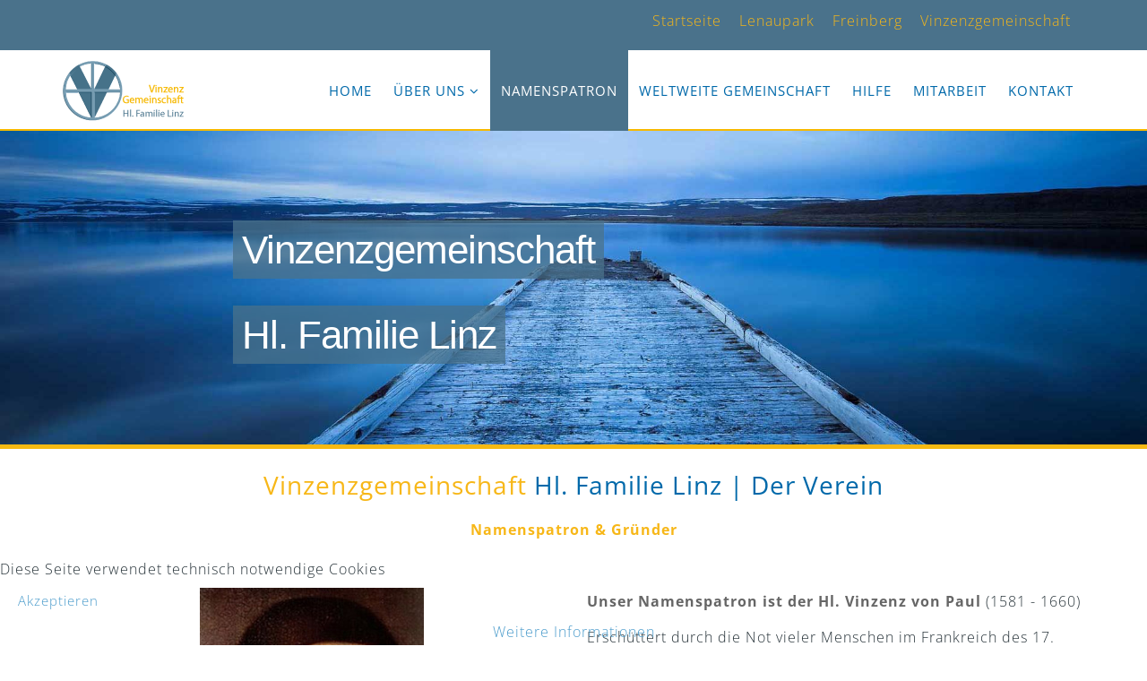

--- FILE ---
content_type: text/html; charset=utf-8
request_url: https://sonnenhof.org/namenspatron-und-gruender
body_size: 6736
content:
<!DOCTYPE html>
<html xmlns="http://www.w3.org/1999/xhtml" xml:lang="de-de" lang="de-de" dir="ltr">
<head>
    <meta http-equiv="X-UA-Compatible" content="IE=edge">
    <meta name="viewport" content="width=device-width, initial-scale=1">
    
    <base href="https://sonnenhof.org/namenspatron-und-gruender" />
	<meta http-equiv="content-type" content="text/html; charset=utf-8" />
	<meta name="keywords" content="Sonnenhof Freinberg, Sonnenhof Lenaupark, Vinzenzgemeinschaft Hl. Familie LInz" />
	<meta name="author" content="Super User" />
	<meta name="description" content="Sonnenhof Freinberg, Sonnenhof Lenaupark, Vinzenzgemeinschaft Hl. Familie LInz" />
	<meta name="generator" content="Joomla! - Open Source Content Management" />
	<title>Namenspatron</title>
	<link href="/images/favicon.png" rel="shortcut icon" type="image/vnd.microsoft.icon" />
	<link href="https://sonnenhof.org/component/search/?Itemid=636&amp;format=opensearch" rel="search" title="Suchen sonnenhof" type="application/opensearchdescription+xml" />
	<link href="/plugins/content/responsive-tables/responsive-tables.css" rel="stylesheet" type="text/css" />
	<link href="/templates/moxi/css/bootstrap.min.css" rel="stylesheet" type="text/css" />
	<link href="/templates/moxi/css/font-awesome.min.css" rel="stylesheet" type="text/css" />
	<link href="/templates/moxi/css/legacy.css" rel="stylesheet" type="text/css" />
	<link href="/templates/moxi/css/template.css" rel="stylesheet" type="text/css" />
	<link href="/templates/moxi/css/presets/preset3.css" rel="stylesheet" class="preset" type="text/css" />
	<link href="/templates/moxi/css/custom.css" rel="stylesheet" type="text/css" />
	<link href="/templates/moxi/css/frontend-edit.css" rel="stylesheet" type="text/css" />
	<link href="https://sonnenhof.org/media/com_uniterevolution2/assets/rs-plugin/css/settings.css" rel="stylesheet" type="text/css" />
	<link href="https://sonnenhof.org/media/com_uniterevolution2/assets/rs-plugin/css/dynamic-captions.css" rel="stylesheet" type="text/css" />
	<link href="https://sonnenhof.org/media/com_uniterevolution2/assets/rs-plugin/css/static-captions.css" rel="stylesheet" type="text/css" />
	<link href="/plugins/system/cookiehint/css/style.css?3aecc11de7d291fd1d03a623c4ce0d6b" rel="stylesheet" type="text/css" />
	<link href="/fonts/fonts.css?3aecc11de7d291fd1d03a623c4ce0d6b" rel="stylesheet" media="none" onload="media=&quot;all&quot;" type="text/css" />
	<style type="text/css">
body{font-family:Open Sans, sans-serif; font-size:16px; font-weight:300; }h1{font-family:Open Sans, sans-serif; font-weight:normal; }h2{font-family:Open Sans, sans-serif; font-weight:normal; }h3{font-family:Open Sans, sans-serif; font-weight:normal; }h4{font-family:Open Sans, sans-serif; font-weight:normal; }h5{font-family:Open Sans, sans-serif; font-weight:normal; }h6{font-family:Open Sans, sans-serif; font-size:16px; font-weight:normal; }.search .page-title {
       margin-top: 20px;
}

#offcanvas-toggler > i:hover {
    color: #386fb1  !important;
}

.sp-megamenu-parent .sp-dropdown li.sp-menu-item.active > a:hover {
    color: #fff;
}

.sp-megamenu-parent .sp-dropdown li.sp-menu-item.active > a {
    background: #4a728b;
color: #fff;
}
.sp-megamenu-parent .sp-dropdown li.sp-menu-item > a:hover {
    background: #4a728b;
}

#sp-right{
margin-top: 50px;
}

#sp-header{  
border-bottom: 2px solid #f6b900;
}


#sp-top2{
text-align:right;
float:right;
}

img {
    max-width: 100%;
    height: auto;!important
}

a, a:focus, a:active{
color: #4a9bcb;}



a:hover {
  color: #666666;}


h1
{ color: #666666;
font-size: 28px;
margin-bottom: 20px;
  }
h4
{ color: #666666;
font-size: 22px;
padding-top:20px;
  }

h5
{ color: #0069AA;
font-size: 18px;
padding:10px;
  }

h6
{ color: #0069AA;
font-size: 18px; font-weight: 500;
padding:2px;
  }

#sp-top-bar  {
    color:  #F7B718!important;}

#sp-top-bar a {
    color:  #F7B718!important;
}
#sp-top-bar{
    
}
#sp-top-bar a:hover {
    color:  #fff !important;
}

.sp-megamenu-parent > li.active > a, .sp-megamenu-parent > li:hover > a {
    color: #fff;
background-color: #4a728b;
}

.sp-megamenu-parent > li > a{
color:#0069AA;
}


#sp-footer {
    border-top: 1px solid #F7B718;
padding: 15px 0;
}

#sp-footer a {
    color:  #F7B718!important;
}

#sp-footer a:hover {
    color:  #fff !important;
}

#sp-bottom a {
    color: #005580;
    font-size: 15px;
}

#sp-bottom a:hover {
    color: #F7B718;
}


@media screen and (max-width:720px){
#sp-header{
border-top: 5px solid #4a728b;

}
#sp-header-sticky-wrapper{

}
#sp-header .logo {
  
}


@media screen and (max-width:600px){
h2{font-size:19px;}
h1{font-size:20px;}
h3{font-size:20px;}
#sp-right{
margin-top: 0px;
 padding-top: 0px;
}

#sp-right .sp-module:first-child {
    margin-top: 0px;
}
}
}
#sp-header .container .row { display: flex; }
#sp-header #sp-logo { flex-grow: 1; }@media (min-width: 1400px) {
.container {
max-width: 1140px;
}
}#sp-top-bar{ background-color:#4a728b;color:#999999; }#sp-section-6{ padding:30px 0 0 0;margin:10px 0 0 0; }#sp-bottom{ background-color:#f0f0f0;padding:20px 0px;margin:20px 0 0 0; }#sp-footer{ background-color:#4a728b; }#redim-cookiehint-bottom {position: fixed; z-index: 99999; left: 0px; right: 0px; bottom: 0px; top: auto !important;}
	</style>
	<script src="/media/jui/js/jquery.min.js?3aecc11de7d291fd1d03a623c4ce0d6b" type="text/javascript"></script>
	<script src="/media/jui/js/jquery-noconflict.js?3aecc11de7d291fd1d03a623c4ce0d6b" type="text/javascript"></script>
	<script src="/media/jui/js/jquery-migrate.min.js?3aecc11de7d291fd1d03a623c4ce0d6b" type="text/javascript"></script>
	<script src="/media/system/js/caption.js?3aecc11de7d291fd1d03a623c4ce0d6b" type="text/javascript"></script>
	<script src="/templates/moxi/js/bootstrap.min.js" type="text/javascript"></script>
	<script src="/templates/moxi/js/jquery.sticky.js" type="text/javascript"></script>
	<script src="/templates/moxi/js/main.js" type="text/javascript"></script>
	<script src="/templates/moxi/js/jquery.nav.js" type="text/javascript"></script>
	<script src="/templates/moxi/js/smoothscroll.js" type="text/javascript"></script>
	<script src="/templates/moxi/js/frontend-edit.js" type="text/javascript"></script>
	<script src="https://sonnenhof.org/media/com_uniterevolution2/assets/rs-plugin/js/jquery.themepunch.tools.min.js" type="text/javascript"></script>
	<script src="https://sonnenhof.org/media/com_uniterevolution2/assets/rs-plugin/js/jquery.themepunch.revolution.min.js" type="text/javascript"></script>
	<script type="text/javascript">
jQuery(window).on('load',  function() {
				new JCaption('img.caption');
			});
	</script>

   
    </head>
<body class="default site com-content view-article no-layout no-task itemid-636 de-de ltr  sticky-header layout-fluid">
    <div class="body-innerwrapper">
        <section id="sp-top-bar"><div class="container"><div class="row"><div id="sp-top1" class="col-lg-5 d-block d-md-none"><div class="sp-column "></div></div><div id="sp-top2" class="col-md-9 col-lg-7 d-none d-md-block"><div class="sp-column "><div class="sp-module "><div class="sp-module-content">

<div class="custom"  >
	<p style="text-align: right;"><a href="/home/">Startseite</a> <a href="/lenaupark">Lenaupark</a> <a href="/freinberg">Freinberg</a> <a href="/vinzenzgemeinschaft">Vinzenzgemeinschaft</a></p></div>
</div></div></div></div></div></div></section><header id="sp-header"><div class="container"><div class="row"><div id="sp-logo" class="col-8 col-lg-2 "><div class="sp-column "><a class="logo" href="/"><h1><img class="sp-default-logo hidden-xs" src="/images/Allgemein/Vinzenz_135x70_11.png" alt="sonnenhof"><img class="sp-retina-logo hidden-xs" src="/images/Allgemein/Vinzenz_270x140.png" alt="sonnenhof" width="135" height="70"><img class="sp-default-logo visible-xs" src="/images/Allgemein/Vinzenz_135x70_11.png" alt="sonnenhof"></h1></a></div></div><div id="sp-menu" class="col-4 col-lg-10 "><div class="sp-column ">			<div class='sp-megamenu-wrapper'>
				<a id="offcanvas-toggler" href="#"><i class="fa fa-bars"></i></a>
				<ul class="sp-megamenu-parent menu-fade hidden-xs"><li class="sp-menu-item"><a  href="/vinzenzgemeinschaft-home"  >Home </a></li><li class="sp-menu-item sp-has-child"><a  href="/vinzenzgemeinschaft-ueber-uns"  >Über Uns </a><div class="sp-dropdown sp-dropdown-main sp-menu-right" style="width: 240px;"><div class="sp-dropdown-inner"><ul class="sp-dropdown-items"><li class="sp-menu-item"><a  href="/vinzenzgemeinschaft-ueber-uns/vorstand"  >Vorstand</a></li><li class="sp-menu-item"><a  href="/vinzenzgemeinschaft-ueber-uns/geschichte"  >Geschichte</a></li></ul></div></div></li><li class="sp-menu-item current-item active"><a  href="/namenspatron-und-gruender"  >Namenspatron</a></li><li class="sp-menu-item"><a  href="/weltweite-gemeinschaft"  >Weltweite Gemeinschaft</a></li><li class="sp-menu-item"><a  href="/hilfe"  >Hilfe</a></li><li class="sp-menu-item"><a  href="/mitarbeit-vinzenzgemeinschaft"  >Mitarbeit</a></li><li class="sp-menu-item"><a  href="/kontakt-vinzenzgemeinschaft"  >Kontakt</a></li></ul>			</div>
		</div></div></div></div></header><section id="sp-page-title"><div class="row"><div id="sp-title" class="col-lg-12 "><div class="sp-column "><div class="sp-module "><div class="sp-module-content"><!-- START REVOLUTION SLIDER 5.0b3 fullwidth mode -->

<div id="rev_slider_3_1_wrapper" class="rev_slider_wrapper fullwidthbanner-container" style="margin:0px auto;background-color:#E9E9E9;padding:0px;margin-top:0px;margin-bottom:0px;max-height:350px;">
	<div id="rev_slider_3_1" class="rev_slider fullwidthabanner" style="display:none;max-height:350px;height:350px;">
<ul>	<!-- SLIDE  1-->
	<li data-transition="random" data-slotamount="7" data-masterspeed="300"  data-saveperformance="off" >
		<!-- MAIN IMAGE -->
		<img src="https://sonnenhof.org/images/SlideVinzenz/bridge11.jpg"  alt="bridge11"  data-bgposition="center top" data-bgfit="cover" data-bgrepeat="no-repeat">
		<!-- LAYERS -->

		<!-- LAYER NR. 1 -->
		<div class="tp-caption excerpt-blue tp-fade tp-resizeme"
			data-x="100"
			data-y="100" 
			data-speed="300"
			data-start="500"
			data-easing="Power3.easeInOut"
			data-splitin="none"
			data-splitout="none"
			data-elementdelay="0.1"
			data-endelementdelay="0.1"
			 data-endspeed="300"

			style="z-index: 5; max-width: auto; max-height: auto; white-space: nowrap;">Vinzenzgemeinschaft
		</div>

		<!-- LAYER NR. 2 -->
		<div class="tp-caption excerpt-blue tp-fade tp-resizeme"
			data-x="100"
			data-y="195" 
			data-speed="300"
			data-start="500"
			data-easing="Power3.easeInOut"
			data-splitin="none"
			data-splitout="none"
			data-elementdelay="0.1"
			data-endelementdelay="0.1"
			 data-endspeed="300"

			style="z-index: 6; max-width: auto; max-height: auto; white-space: nowrap;">Hl. Familie Linz
		</div>
	</li>
	<!-- SLIDE  2-->
	<li data-transition="random" data-slotamount="7" data-masterspeed="300"  data-saveperformance="off" >
		<!-- MAIN IMAGE -->
		<img src="https://sonnenhof.org/images/SlideVinzenz/sky1.jpg"  alt="sky1"  data-bgposition="center top" data-bgfit="cover" data-bgrepeat="no-repeat">
		<!-- LAYERS -->

		<!-- LAYER NR. 1 -->
		<div class="tp-caption excerpt-blue tp-fade tp-resizeme"
			data-x="100"
			data-y="100" 
			data-speed="300"
			data-start="500"
			data-easing="Power3.easeInOut"
			data-splitin="none"
			data-splitout="none"
			data-elementdelay="0.1"
			data-endelementdelay="0.1"
			 data-endspeed="300"

			style="z-index: 5; max-width: auto; max-height: auto; white-space: nowrap;">Weltweite
		</div>

		<!-- LAYER NR. 2 -->
		<div class="tp-caption excerpt-blue tp-fade tp-resizeme"
			data-x="100"
			data-y="195" 
			data-speed="300"
			data-start="500"
			data-easing="Power3.easeInOut"
			data-splitin="none"
			data-splitout="none"
			data-elementdelay="0.1"
			data-endelementdelay="0.1"
			 data-endspeed="300"

			style="z-index: 6; max-width: auto; max-height: auto; white-space: nowrap;">Gemeinschaft
		</div>
	</li>
	<!-- SLIDE  3-->
	<li data-transition="random" data-slotamount="7" data-masterspeed="300"  data-saveperformance="off" >
		<!-- MAIN IMAGE -->
		<img src="https://sonnenhof.org/images/SlideLenau/slide_sunflower22.jpg"  alt="slide_sunflower22"  data-bgposition="center center" data-bgfit="cover" data-bgrepeat="no-repeat">
		<!-- LAYERS -->

		<!-- LAYER NR. 1 -->
		<div class="tp-caption excerpt-blue tp-fade tp-resizeme"
			data-x="100"
			data-y="100" 
			data-speed="300"
			data-start="500"
			data-easing="Power3.easeInOut"
			data-splitin="none"
			data-splitout="none"
			data-elementdelay="0.1"
			data-endelementdelay="0.1"
			 data-endspeed="300"

			style="z-index: 5; max-width: auto; max-height: auto; white-space: nowrap;">Sie möchten helfen?
		</div>

		<!-- LAYER NR. 2 -->
		<div class="tp-caption excerpt-blue tp-fade tp-resizeme"
			data-x="100"
			data-y="195" 
			data-speed="300"
			data-start="500"
			data-easing="Power3.easeInOut"
			data-splitin="none"
			data-splitout="none"
			data-elementdelay="0.1"
			data-endelementdelay="0.1"
			 data-endspeed="300"

			style="z-index: 6; max-width: auto; max-height: auto; white-space: nowrap;">0732 / 77 13 41 - 0
		</div>
	</li>
	<!-- SLIDE  4-->
	<li data-transition="random" data-slotamount="7" data-masterspeed="300"  data-saveperformance="off" >
		<!-- MAIN IMAGE -->
		<img src="https://sonnenhof.org/images/SlideLenau/slide_juliahackl_1.jpg"  alt="slide_juliahackl_1"  data-bgposition="center top" data-bgfit="cover" data-bgrepeat="no-repeat">
		<!-- LAYERS -->
	</li>
</ul>
<div class="tp-bannertimer tp-bottom" style="display:none; visibility: hidden !important;"></div>	</div>
			
			<script type="text/javascript">

					
				/******************************************
					-	PREPARE PLACEHOLDER FOR SLIDER	-
				******************************************/
								
				 
						var setREVStartSize = function() {
							var	tpopt = new Object(); 
								tpopt.startwidth = 960;
								tpopt.startheight = 350;
								tpopt.container = jQuery('#rev_slider_3_1');
								tpopt.fullScreen = "off";
								tpopt.forceFullWidth="off";

							tpopt.container.closest(".rev_slider_wrapper").css({height:tpopt.container.height()});tpopt.width=parseInt(tpopt.container.width(),0);tpopt.height=parseInt(tpopt.container.height(),0);tpopt.bw=tpopt.width/tpopt.startwidth;tpopt.bh=tpopt.height/tpopt.startheight;if(tpopt.bh>tpopt.bw)tpopt.bh=tpopt.bw;if(tpopt.bh<tpopt.bw)tpopt.bw=tpopt.bh;if(tpopt.bw<tpopt.bh)tpopt.bh=tpopt.bw;if(tpopt.bh>1){tpopt.bw=1;tpopt.bh=1}if(tpopt.bw>1){tpopt.bw=1;tpopt.bh=1}tpopt.height=Math.round(tpopt.startheight*(tpopt.width/tpopt.startwidth));if(tpopt.height>tpopt.startheight&&tpopt.autoHeight!="on")tpopt.height=tpopt.startheight;if(tpopt.fullScreen=="on"){tpopt.height=tpopt.bw*tpopt.startheight;var cow=tpopt.container.parent().width();var coh=jQuery(window).height();if(tpopt.fullScreenOffsetContainer!=undefined){try{var offcontainers=tpopt.fullScreenOffsetContainer.split(",");jQuery.each(offcontainers,function(e,t){coh=coh-jQuery(t).outerHeight(true);if(coh<tpopt.minFullScreenHeight)coh=tpopt.minFullScreenHeight})}catch(e){}}tpopt.container.parent().height(coh);tpopt.container.height(coh);tpopt.container.closest(".rev_slider_wrapper").height(coh);tpopt.container.closest(".forcefullwidth_wrapper_tp_banner").find(".tp-fullwidth-forcer").height(coh);tpopt.container.css({height:"100%"});tpopt.height=coh;}else{tpopt.container.height(tpopt.height);tpopt.container.closest(".rev_slider_wrapper").height(tpopt.height);tpopt.container.closest(".forcefullwidth_wrapper_tp_banner").find(".tp-fullwidth-forcer").height(tpopt.height);}
						};
						
						/* CALL PLACEHOLDER */
						setREVStartSize();
								
				
				var tpj=jQuery;				
				tpj.noConflict();				
				var revapi3;
				
				
				
				tpj(document).ready(function() {
				
					
								
				if(tpj('#rev_slider_3_1').revolution == undefined){
					revslider_showDoubleJqueryError('#rev_slider_3_1');
				}else{
				   revapi3 = tpj('#rev_slider_3_1').show().revolution(
					{
											
						dottedOverlay:"none",
						delay:9000,
						startwidth:960,
						startheight:350,
						hideThumbs:200,
						
						thumbWidth:100,
						thumbHeight:50,
						thumbAmount:4,
													
						simplifyAll:"off",						
						navigationType:"bullet",
						navigationArrows:"none",
						navigationStyle:"round",						
						touchenabled:"on",
						onHoverStop:"on",						
						nextSlideOnWindowFocus:"off",
						
						swipe_threshold: 75,
						swipe_min_touches: 1,
						drag_block_vertical: false,
																		
																		
						keyboardNavigation:"off",
						
						navigationHAlign:"center",
						navigationVAlign:"bottom",
						navigationHOffset:0,
						navigationVOffset:20,

						soloArrowLeftHalign:"left",
						soloArrowLeftValign:"center",
						soloArrowLeftHOffset:20,
						soloArrowLeftVOffset:0,

						soloArrowRightHalign:"right",
						soloArrowRightValign:"center",
						soloArrowRightHOffset:20,
						soloArrowRightVOffset:0,
								
						shadow:2,
						fullWidth:"on",
						fullScreen:"off",

												spinner:"spinner0",
																		
						stopLoop:"off",
						stopAfterLoops:-1,
						stopAtSlide:-1,

						shuffle:"off",
						
						autoHeight:"off",						
						forceFullWidth:"off",						
												
												
						hideTimerBar:"on",						
						hideThumbsOnMobile:"off",
						hideNavDelayOnMobile:1500,
						hideBulletsOnMobile:"off",
						hideArrowsOnMobile:"off",
						hideThumbsUnderResolution:0,
						
												hideSliderAtLimit:0,
						hideCaptionAtLimit:0,
						hideAllCaptionAtLilmit:0,
						startWithSlide:0,
						isJoomla: true
					});
					
					
					
									}					
				});	/*ready*/
									
			</script>
			</div>
<!-- END REVOLUTION SLIDER -->	</div></div></div></div></div></section><section id="sp-main-body"><div class="container"><div class="row"><div id="sp-component" class="col-lg-12 "><div class="sp-column "><div id="system-message-container">
	</div>
<article class="item item-page" itemscope itemtype="http://schema.org/Article">
	<meta itemprop="inLanguage" content="de-DE" />
	
	

	<div class="entry-header">
		
				
			</div>

				
		
				
	
			<div itemprop="articleBody">
		<h1 style="text-align: center;"><span style="color: #0069aa;"><span style="color: #f7b718;">Vinzenzgemeinschaft </span><span style="color: #0069aa;">Hl. Familie Linz | Der Verein</span></span></h1>
<p style="text-align: center;"><span style="color: #f7b718;"><strong>Namenspatron &amp; Gründer</strong><br /></span></p>
<p> </p> 	</div>

	
	
				
	
	
							
</article></div></div></div></div></section><section id="sp-section-5"><div class="container"><div class="row"><div id="sp-position1" class="col-lg-6 "><div class="sp-column "><div class="sp-module "><div class="sp-module-content">

<div class="custom"  >
	<p><img style="display: block; margin-left: auto; margin-right: auto;" src="/images/Vincenz/Vinzenz_von_Paul22.jpg" alt="" /></p></div>
</div></div></div></div><div id="sp-position2" class="col-lg-6 "><div class="sp-column "><div class="sp-module "><div class="sp-module-content">

<div class="custom"  >
	<p><span style="color: #666666;"><strong>Unser Namenspatron ist der Hl. Vinzenz von Paul</strong> </span>(1581 - 1660)</p>
<p>Erschüttert durch die Not vieler Menschen im Frankreich des 17. Jahrhunderts gründete Vinzenz von Paul die Gemeinde der Lazaristen und die Kongregation der barmherzigen Schwestern.</p>
<p>Wie kaum ein anderer vor ihm machte er uns bewusst, dass in jedem Armen und Verzweifelten Jesus Christus selbst vor uns steht und um Hilfe bittet.</p>
<p>Er ist der Schutzpatron aller caritativen Vereine und Werke.</p></div>
</div></div></div></div></div></div></section><section id="sp-section-6"><div class="container"><div class="row"><div id="sp-position3" class="col-lg-6 "><div class="sp-column "><div class="sp-module "><div class="sp-module-content">

<div class="custom"  >
	<p><img style="display: block; margin-left: auto; margin-right: auto;" src="/images/Vincenz/Ozanam_2.jpg" alt="" /></p></div>
</div></div></div></div><div id="sp-position4" class="col-lg-6 "><div class="sp-column "><div class="sp-module "><div class="sp-module-content">

<div class="custom"  >
	<p><span style="color: #666666;"><strong>Unser Gründer ist Frederic Ozanam</strong> </span>(1813 - 1853)</p>
<p>In einem Paris der Armut lehrte er als Professor an der Sorbonne.</p>
<p>Nach seiner Ansicht hat Glaube ohne Nächstenliebe keinen Sinn. Ihm lag der persönliche caritative Einsatz, das vorbehaltlose Offensein für den Mitmenschen am Herzen.</p>
<p>So gründete er bereits 1833 mit Gleichgesinnten die erste "Vinzenzgemeinschaft".</p>
<p>Für seine Arbeit wurde er 1997 selig gesprochen.</p></div>
</div></div></div></div></div></div></section><section id="sp-section-7"><div class="container"><div class="row"><div id="sp-position5" class="col-lg-12 "><div class="sp-column "><div class="sp-module "><div class="sp-module-content">

<div class="custom"  >
	<h3 style="text-align: center;"><span style="color: #f7b718;">Vinzentinische Spiritualität</span></h3>
<p>Christus finden in der persönlichen Begegnung mit dem Nächsten, der unserer Hilfe bedarf. Das ist das Herzstück der vinzentinischen Spiritualität. Dieser Geist zeigt sich im Teilen. Der eine schenkt von seiner Zeit, der andere von seinem Geld, wieder ein anderer sein Wissen, ein weiterer schenkt die Freude, die er ausstrahlt.</p></div>
</div></div></div></div></div></div></section><section id="sp-bottom"><div class="container"><div class="row"><div id="sp-bottom1" class="col-md-4 col-lg-4 "><div class="sp-column "><div class="search">
	<form action="/namenspatron-und-gruender" method="post">
		<input name="searchword" id="mod-search-searchword" maxlength="200"  class="inputbox search-query" type="text" size="20" placeholder="Suchen" />		<input type="hidden" name="task" value="search" />
		<input type="hidden" name="option" value="com_search" />
		<input type="hidden" name="Itemid" value="636" />
	</form>
</div>
</div></div><div id="sp-bottom2" class="col-6 col-lg-4 "><div class="sp-column "><div class="sp-module "><div class="sp-module-content">

<div class="custom"  >
	<p><img src="/images/Basics/arrowblue1.png" alt="" /> <a href="/aufnahme">Aufnahme</a></p>
<p><img src="/images/Basics/arrowblue1.png" alt="" /> <a href="/mitarbeit-vinzenzgemeinschaft">Mitarbeit</a></p>
<p><img src="/images/Basics/arrowblue1.png" alt="" /> <a href="/presse">Presse</a></p></div>
</div></div></div></div><div id="sp-bottom3" class="col-6 col-lg-4 "><div class="sp-column "><div class="sp-module "><div class="sp-module-content">

<div class="custom"  >
	<p><img src="/images/Basics/arrowblue1.png" alt="" /> <a href="/impressum">Impressum</a></p>
<p><img src="/images/Basics/arrowblue1.png" alt="" /> <a href="/images/Datenschutz/Datenschutzerklaerung_Homepage_23_12_2025.pdf" target="_blank" rel="noopener noreferrer">Datenschutz</a></p>
<p><img src="/images/Basics/arrowblue1.png" alt="" /> <a href="/partner">Partner</a></p></div>
</div></div></div></div></div></div></section><footer id="sp-footer"><div class="container"><div class="row"><div id="sp-footer1" class="col-lg-12 "><div class="sp-column ">

<div class="custom"  >
	<p style="text-align: center;"><a href="/home/">Sonnenhof Start  </a><span style="color: #f7b718;">|  </span><a href="/lenaupark">Lenaupark  </a><span style="color: #f7b718;">|  </span><a href="/freinberg">Freinberg  </a><span style="color: #f7b718;">|  </span><a href="/vinzenzgemeinschaft">Vinzenzgemeinschaft</a></p></div>
</div></div></div></div></footer>
        <div class="offcanvas-menu">
            <a href="#" class="close-offcanvas"><i class="fa fa-remove"></i></a>
            <div class="offcanvas-inner">
                                    <div class="sp-module "><div class="sp-module-content"><ul class="nav menu">
<li class="item-634"><a href="/vinzenzgemeinschaft-home" >Home </a></li><li class="item-594 deeper parent"><a href="/vinzenzgemeinschaft-ueber-uns" >Über Uns </a><span class="offcanvas-menu-toggler collapsed" data-toggle="collapse" data-target="#collapse-menu-594" aria-expanded="false" aria-controls="collapse-menu-594"><i class="fa fa-plus"></i><i class="fa fa-minus"></i></span><ul class="collapse" id="collapse-menu-594"><li class="item-707"><a href="/vinzenzgemeinschaft-ueber-uns/vorstand" >Vorstand</a></li><li class="item-708"><a href="/vinzenzgemeinschaft-ueber-uns/geschichte" >Geschichte</a></li></ul></li><li class="item-636 current active"><a href="/namenspatron-und-gruender" >Namenspatron</a></li><li class="item-667"><a href="/weltweite-gemeinschaft" >Weltweite Gemeinschaft</a></li><li class="item-640"><a href="/hilfe" >Hilfe</a></li><li class="item-685"><a href="/mitarbeit-vinzenzgemeinschaft" >Mitarbeit</a></li><li class="item-635"><a href="/kontakt-vinzenzgemeinschaft" >Kontakt</a></li></ul>
</div></div>
                            </div>
        </div>
    </div>
        

       <a class="a-scrollTop" href="#top"><i class="fa fa-angle-up" aria-hidden="true"></i>
</a>

<div style="font-size:11px; margin:5px auto 0; clear:both; text-align:center; display:none;"><a href="http://www.webdevelopmentconsultancy.com/joomla-extensions/dmc-firewall.html" target="_blank">DMC Firewall</a> is a <a href="http://www.webdevelopmentconsultancy.com/joomla-security.html" target="_blank">Joomla Security</a> extension!</div>

<div id="redim-cookiehint-bottom">   <div id="redim-cookiehint">     <div class="cookiecontent">   Diese Seite verwendet technisch notwendige Cookies    </div>     <div class="cookiebuttons">        <a id="cookiehintsubmit" onclick="return cookiehintsubmit(this);" href="https://sonnenhof.org/namenspatron-und-gruender?rCH=2"         class="btn">Akzeptieren</a>          <div class="text-center" id="cookiehintinfo">                <a target="_self" href="/datenschutzerklaerung-cookie-richlinien">Weitere Informationen</a>                      </div>      </div>     <div class="clr"></div>   </div> </div>  <script type="text/javascript">        document.addEventListener("DOMContentLoaded", function(event) {         if (!navigator.cookieEnabled){           document.getElementById('redim-cookiehint-bottom').remove();         }       });        function cookiehintfadeOut(el) {         el.style.opacity = 1;         (function fade() {           if ((el.style.opacity -= .1) < 0) {             el.style.display = "none";           } else {             requestAnimationFrame(fade);           }         })();       }         function cookiehintsubmit(obj) {         document.cookie = 'reDimCookieHint=1; expires=Tue, 26 Jan 2027 23:59:59 GMT;57; path=/';         cookiehintfadeOut(document.getElementById('redim-cookiehint-bottom'));         return true;       }        function cookiehintsubmitno(obj) {         document.cookie = 'reDimCookieHint=-1; expires=0; path=/';         cookiehintfadeOut(document.getElementById('redim-cookiehint-bottom'));         return true;       }  </script>  
</body>
</html>

--- FILE ---
content_type: text/css
request_url: https://sonnenhof.org/templates/moxi/css/presets/preset3.css
body_size: 1178
content:
body {
  color: #263238;
}
a {
  color: #386fb1;
}
a:hover {
  color: #2c578a;
}
#sp-top-bar {
  background: #263238;
}
.sp-megamenu-parent >li.active>a,
.sp-megamenu-parent >li:hover>a {
  color: #386fb1;
}
.sp-megamenu-parent .sp-dropdown li.sp-menu-item >a {
  border-right: 3px solid transparent;
}
.sp-megamenu-parent .sp-dropdown li.sp-menu-item >a:hover {
  background: #f2f4f5;
  color: #386fb1;
}
.sp-megamenu-parent .sp-dropdown li.sp-menu-item.active>a {
  color: #386fb1;
}
#offcanvas-toggler >i {
  color: #263238;
}
#offcanvas-toggler >i:hover {
  color: #0069aa;
}
.dark-header#sp-header .sp-megamenu-parent >li a {
  color: #fff;
  outline: none;
}
.dark-header#sp-header .sp-megamenu-parent >li.active>a,
.dark-header#sp-header .sp-megamenu-parent >li:hover>a {
  color: #386fb1;
}
.dark-header#sp-header .sp-megamenu-parent .sp-dropdown .sp-dropdown-inner {
  background: rgba(38,50,56,0.95);
  border-top: 1px rgba(38,50,56,0.1);
}
.dark-header#sp-header .sp-megamenu-parent .sp-dropdown li.sp-menu-item {
  border-bottom: 1px solid rgba(255,255,255,0.05);
}
.dark-header#sp-header .sp-megamenu-parent .sp-dropdown li.sp-menu-item >a {
  color: #fff;
}
.dark-header#sp-header .sp-megamenu-parent .sp-dropdown li.sp-menu-item >a:hover {
  background: rgba(30,41,47,0.5);
  color: #386fb1 !important;
}
.dark-header#sp-header .sp-megamenu-parent .sp-dropdown li.sp-menu-item >a.sp-group-title {
  color: #fff !important;
}
.dark-header#sp-header .sp-megamenu-parent .sp-dropdown li.sp-menu-item.active >a {
  color: #386fb1;
  font-weight: normal;
}
.dark-header#sp-header .sp-megamenu-parent .sp-dropdown li.sp-menu-item.active li.active >a {
  background: rgba(30,41,47,0.5);
  color: #386fb1;
}
.dark-header#sp-header #offcanvas-toggler >i {
  color: #fff;
}
.dark-header#sp-header #offcanvas-toggler >i:hover {
  color: #386fb1;
}
.btn-primary,
.sppb-btn-primary {
  border-color: #31609a !important;
  background-color: #386fb1 !important;
}
.btn-primary:hover,
.sppb-btn-primary:hover {
  border-color: #264b77 !important;
  background-color: #2c578a !important;
}
.btn-link,
.sppb-btn-link {
  color: #263238;
}
.btn-link:hover,
.btn-link:focus,
.btn-link:active,
.sppb-btn-link:hover,
.sppb-btn-link:focus,
.sppb-btn-link:active {
  color: #386fb1;
}
.error-page .btn-primary {
  background-color: #386fb1 !important;
}
ul.social-icons >li a:hover {
  color: #386fb1;
}
.sp-page-title {
  background: #263238;
  text-align: center;
}
.moxi-title-style2 .sp-page-title {
  background: #386fb1;
  text-align: left;
}
.moxi-title-style2 .sp-page-title h2 {
  color: #fff;
}
.layout-boxed .body-innerwrapper {
  background: #ffffff;
}
.sp-module ul >li >a {
  color: #263238;
}
.sp-module ul >li >a:hover {
  color: #386fb1;
}
.sp-module .latestnews >div >a {
  color: #263238;
}
.sp-module .latestnews >div >a:hover {
  color: #386fb1;
}
.sp-module .tagscloud .tag-name:hover {
  background: #386fb1;
}
.search .btn-toolbar button {
  background: #386fb1;
}
.post-format {
  background: #386fb1;
}
.voting-symbol span.star.active:before {
  color: #386fb1;
}
.entry-status {
  border-left: 5px solid #386fb1;
}
.entry-header h2 a {
  color: #263238;
}
.entry-header h2 a:hover {
  color: #386fb1;
}
.label-info {
  background-color: #386fb1;
}
.label-info[href]:hover,
.label-info[href]:focus {
  background-color: #2c578a !important;
  outline: none;
}
.sp-rating span.star:hover:before,
.sp-rating span.star:hover ~ span.star:before {
  color: #2c578a;
}
.entry-link,
.entry-quote {
  background: #386fb1;
}
blockquote {
  border-color: #386fb1;
}
.carousel-left:hover,
.carousel-right:hover {
  background: #386fb1;
}
.sp-page-title h2 {
  color: #386fb1;
}
.newsfeed-category ul li .list-title a {
  color: #263238;
}
.sp-simpleportfolio .sp-simpleportfolio-filter > ul > li > a {
  background: #263238;
}
.sp-simpleportfolio .sp-simpleportfolio-filter > ul > li > a:hover {
  background: #386fb1 !important;
}
.sp-simpleportfolio .sp-simpleportfolio-filter > ul > li.active
						> a {
  background: #386fb1 !important;
}
.sp-simpleportfolio .sp-simpleportfolio-item .sp-simpleportfolio-btns a {
  background: #386fb1;
  border-color: #386fb1;
}
.sp-simpleportfolio .sp-simpleportfolio-item .sp-simpleportfolio-btns a:hover {
  background: #2c578a;
  border-color: #2c578a;
}
.sp-simpleportfolio .sp-simpleportfolio-item .sp-simpleportfolio-info:hover {
  background: #263238;
}
.moxi-simple-folio .sp-simpleportfolio .sp-simpleportfolio-filter {
  margin-bottom: 15px;
}
.moxi-simple-folio .sp-simpleportfolio .sp-simpleportfolio-filter > ul > li {
  position: relative;
  margin: 0px 10px;
}
.moxi-simple-folio .sp-simpleportfolio .sp-simpleportfolio-filter > ul > li:after {
  content: "/";
  float: right;
  position: absolute;
  top: 6px;
  right: -13px;
  color: #e3e3e3;
}
.moxi-simple-folio .sp-simpleportfolio .sp-simpleportfolio-filter > ul > li > a {
  background: transparent;
  color: #263238 !important;
  text-transform: none;
  font-size: 15px;
  font-weight: normal;
}
.moxi-simple-folio .sp-simpleportfolio .sp-simpleportfolio-filter > ul > li > a:hover {
  background: transparent !important;
  color: #386fb1 !important;
}
.moxi-simple-folio .sp-simpleportfolio .sp-simpleportfolio-filter > ul > li.active
						> a {
  background: transparent !important;
  color: #386fb1 !important;
}
.moxi-simple-folio .sp-simpleportfolio .sp-simpleportfolio-filter > ul > li:last-child {
  margin-right: 0px;
}
.moxi-simple-folio .sp-simpleportfolio .sp-simpleportfolio-filter > ul > li:last-child:after {
  content: "";
  position: relative;
}
.heading-style .sppb-title-heading >span {
  color: #386fb1;
}
#sp-page-builder .heading-style-line .sppb-title-heading:after {
  background-color: #386fb1;
}
.moxi-testimonial {
  background-color: #386fb1;
}
.moxi-twiter-testi {
  background-color: #263238;
}
.sppb-addon-article:hover h3 > a {
  color: #386fb1;
}
.sppb-addon-article h3 a {
  color: #263238;
}
.heading-style .sppb-carousel-pro-text h2 > span {
  color: #386fb1;
}
.sppb-panel-primary > .sppb-panel-heading {
  background-color: #386fb1;
}
.sppb-panel-primary,
.sppb-panel-primary > .sppb-panel-heading + .sppb-panel-collapse > .sppb-panel-body {
  border-color: #386fb1;
}
.sppb-pricing-box.sppb-pricing-featured {
  border-color: #386fb1;
  color: #263238;
}
.sppb-pricing-box.sppb-pricing-featured .sppb-pricing-header {
  background-color: #386fb1;
}
.moxi-tab-style2 .sppb-nav > li > a:hover,
.moxi-tab-style2 .sppb-nav > li > a:focus {
  background-color: #386fb1;
}
.moxi-tab-style2 .sppb-nav-tabs > li.active > a,
.moxi-tab-style2 .sppb-nav-tabs > li.active > a:hover,
.moxi-tab-style2 .sppb-nav-tabs > li.active > a:focus {
  background-color: #386fb1;
}
.tp-button.red,
.purchase.red {
  background-color: #386fb1;
}
.tp-button:hover.red,
.purchase:hover.red {
  background-color: #2c578a;
}
.pagination>li>a:hover,
.pagination>li>span:hover,
.pagination>li>a:focus,
.pagination>li>span:focus {
  background-color: #386fb1;
  border-color: #386fb1;
}
.tagspopular ul li a:hover {
  background-color: #386fb1;
}
.tagspopular ul li a:hover .badge {
  background-color: rgba(38,50,56,0.15);
}
#sp-bottom-top {
  background-color: #263238;
}
#sp-bottom {
  background-color: #263238;
}
#sp-bottom .sp-contact-info li i {
  color: #386fb1;
}
#sp-bottom .sp-module-title {
  color: #386fb1;
  border-bottom: 1px solid #407bc3;
}
#sp-bottom .tagspopular ul li >a:hover {
  background-color: #386fb1 !important;
}
#sp-bottom .badge {
  background-color: rgba(56,111,177,0.1);
}
#sp-footer {
  background: #263238;
}
.sp-comingsoon body {
  background-color: #386fb1;
}
.pagination>li>a,
.pagination>li>span {
  color: #263238;
}
.pagination>li>a:hover,
.pagination>li>a:focus,
.pagination>li>span:hover,
.pagination>li>span:focus {
  color: #263238;
}
.pagination>.active>a,
.pagination>.active>span {
  border-color: #386fb1;
  background-color: #386fb1;
}
.pagination>.active>a:hover,
.pagination>.active>a:focus,
.pagination>.active>span:hover,
.pagination>.active>span:focus {
  border-color: #386fb1;
  background-color: #386fb1;
}
.a-scrollTop {
  background-color: rgba(56,111,177,0.5);
}
.a-scrollTop:hover {
  background-color: #386fb1;
}


--- FILE ---
content_type: text/css
request_url: https://sonnenhof.org/templates/moxi/css/custom.css
body_size: 11988
content:
a:hover {
    color:  #c478aa ;
}

h2{
color:#1d5495;}

h3{
color:#0069aa ;
}

h4{
color:#0069aa ;
}
.visible{
display:block;!important
}

.unvisible{
display:none;}

.margin{
margin-top:-20px;
background-color:#000;
    height: 90px;
    display: table;
}

.DevWebTool2{
background: linear-gradient(to right top,transparent 50%,#efefef 50%) rgba(0,0,0,0);
    padding-bottom: 100px;

}

.DevWebTool3{
background: linear-gradient(to right bottom,transparent 50%,#efefef 50%) rgba(0,0,0,0);
    padding-bottom: 50px;
}

.form-control {
  display: block;
  height: 34px;
  padding: 6px 12px;
  font-size: 14px;
  line-height: 1.428571429;
  color: #555555;
  background-color: #fff;
  background-image: none;
  border: 1px solid #ccc;
  border-radius: 4px;
  -webkit-box-shadow: inset 0 1px 1px rgba(0,0,0,0.075);
  box-shadow: inset 0 1px 1px rgba(0,0,0,0.075);
  -webkit-transition: border-color ease-in-out .15s, box-shadow ease-in-out .15s;
  -o-transition: border-color ease-in-out .15s, box-shadow ease-in-out .15s;
  transition: border-color ease-in-out .15s, box-shadow ease-in-out .15s;
}
.form-control:focus {
  border-color: #66afe9;
  outline: 0;
  -webkit-box-shadow: inset 0 1px 1px rgba(0,0,0,.075), 0 0 8px rgba(102,175,233,0.6);
  box-shadow: inset 0 1px 1px rgba(0,0,0,.075), 0 0 8px rgba(102,175,233,0.6);
}
.form-control::-moz-placeholder {
  color: #999;
  opacity: 1;
}
.form-control:-ms-input-placeholder {
  color: #999;
}
.form-control::-webkit-input-placeholder {
  color: #999;
}
.form-control[disabled],
.form-control[readonly],
fieldset[disabled] .form-control {
  cursor: not-allowed;
  background-color: #eeeeee;
  opacity: 1;
}
textarea.form-control {
  height: auto;
}
@font-face {
  font-family: 'IcoMoon';
  src: url('../fonts/IcoMoon.eot');
  src: url('../fonts/IcoMoon.eot?#iefix') format('embedded-opentype'), url('../fonts/IcoMoon.woff') format('woff'), url('../fonts/IcoMoon.ttf') format('truetype'), url('../fonts/IcoMoon.svg#IcoMoon') format('svg');
  font-weight: normal;
  font-style: normal;
}
[data-icon]:before {
  font-family: 'IcoMoon';
  content: attr(data-icon);
  speak: none;
}
[class^="icon-"],
[class*=" icon-"] {
  display: inline-block;
  width: 14px;
  height: 14px;
  margin-right: .25em;
  line-height: 14px;
  background-image: none;
}
dd > span[class^="icon-"] + time,
dd > span[class*=" icon-"] + time {
  margin-left: -0.25em;
}
dl.article-info dd.hits span[class^="icon-"],
dl.article-info dd.hits span[class*=" icon-"] {
  margin-right: 0;
}
[class^="icon-"]:before,
[class*=" icon-"]:before {
  font-family: 'IcoMoon';
  font-style: normal;
  speak: none;
}
[class^="icon-"].disabled,
[class*=" icon-"].disabled {
  font-weight: normal;
}
.icon-joomla:before {
  content: "\e200";
}
.icon-chevron-up:before,
.icon-uparrow:before,
.icon-arrow-up:before {
  content: "\e005";
}
.icon-chevron-right:before,
.icon-rightarrow:before,
.icon-arrow-right:before {
  content: "\e006";
}
.icon-chevron-down:before,
.icon-downarrow:before,
.icon-arrow-down:before {
  content: "\e007";
}
.icon-chevron-left:before,
.icon-leftarrow:before,
.icon-arrow-left:before {
  content: "\e008";
}
.icon-arrow-first:before {
  content: "\e003";
}
.icon-arrow-last:before {
  content: "\e004";
}
.icon-arrow-up-2:before {
  content: "\e009";
}
.icon-arrow-right-2:before {
  content: "\e00a";
}
.icon-arrow-down-2:before {
  content: "\e00b";
}
.icon-arrow-left-2:before {
  content: "\e00c";
}
.icon-arrow-up-3:before {
  content: "\e00f";
}
.icon-arrow-right-3:before {
  content: "\e010";
}
.icon-arrow-down-3:before {
  content: "\e011";
}
.icon-arrow-left-3:before {
  content: "\e012";
}
.icon-menu-2:before {
  content: "\e00e";
}
.icon-arrow-up-4:before {
  content: "\e201";
}
.icon-arrow-right-4:before {
  content: "\e202";
}
.icon-arrow-down-4:before {
  content: "\e203";
}
.icon-arrow-left-4:before {
  content: "\e204";
}
.icon-share:before,
.icon-redo:before {
  content: "\27";
}
.icon-undo:before {
  content: "\28";
}
.icon-forward-2:before {
  content: "\e205";
}
.icon-backward-2:before,
.icon-reply:before {
  content: "\e206";
}
.icon-unblock:before,
.icon-refresh:before,
.icon-redo-2:before {
  content: "\6c";
}
.icon-undo-2:before {
  content: "\e207";
}
.icon-move:before {
  content: "\7a";
}
.icon-expand:before {
  content: "\66";
}
.icon-contract:before {
  content: "\67";
}
.icon-expand-2:before {
  content: "\68";
}
.icon-contract-2:before {
  content: "\69";
}
.icon-play:before {
  content: "\e208";
}
.icon-pause:before {
  content: "\e209";
}
.icon-stop:before {
  content: "\e210";
}
.icon-previous:before,
.icon-backward:before {
  content: "\7c";
}
.icon-next:before,
.icon-forward:before {
  content: "\7b";
}
.icon-first:before {
  content: "\7d";
}
.icon-last:before {
  content: "\e000";
}
.icon-play-circle:before {
  content: "\e00d";
}
.icon-pause-circle:before {
  content: "\e211";
}
.icon-stop-circle:before {
  content: "\e212";
}
.icon-backward-circle:before {
  content: "\e213";
}
.icon-forward-circle:before {
  content: "\e214";
}
.icon-loop:before {
  content: "\e001";
}
.icon-shuffle:before {
  content: "\e002";
}
.icon-search:before {
  content: "\53";
}
.icon-zoom-in:before {
  content: "\64";
}
.icon-zoom-out:before {
  content: "\65";
}
.icon-apply:before,
.icon-edit:before,
.icon-pencil:before {
  content: "\2b";
}
.icon-pencil-2:before {
  content: "\2c";
}
.icon-brush:before {
  content: "\3b";
}
.icon-save-new:before,
.icon-plus-2:before {
  content: "\5d";
}
.icon-ban-circle:before,
.icon-minus-sign:before,
.icon-minus-2:before {
  content: "\5e";
}
.icon-delete:before,
.icon-remove:before,
.icon-cancel-2:before {
  content: "\49";
}
.icon-publish:before,
.icon-save:before,
.icon-ok:before,
.icon-checkmark:before {
  content: "\47";
}
.icon-new:before,
.icon-plus:before {
  content: "\2a";
}
.icon-plus-circle:before {
  content: "\e215";
}
.icon-minus:before,
.icon-not-ok:before {
  content: "\4b";
}
.icon-minus-circle:before {
  content: "\e216";
}
.icon-unpublish:before,
.icon-cancel:before {
  content: "\4a";
}
.icon-cancel-circle:before {
  content: "\e217";
}
.icon-checkmark-2:before {
  content: "\e218";
}
.icon-checkmark-circle:before {
  content: "\e219";
}
.icon-info:before {
  content: "\e220";
}
.icon-info-2:before,
.icon-info-circle:before {
  content: "\e221";
}
.icon-question:before,
.icon-question-sign:before,
.icon-help:before {
  content: "\45";
}
.icon-question-2:before,
.icon-question-circle:before {
  content: "\e222";
}
.icon-notification:before {
  content: "\e223";
}
.icon-notification-2:before,
.icon-notification-circle:before {
  content: "\e224";
}
.icon-pending:before,
.icon-warning:before {
  content: "\48";
}
.icon-warning-2:before,
.icon-warning-circle:before {
  content: "\e225";
}
.icon-checkbox-unchecked:before {
  content: "\3d";
}
.icon-checkin:before,
.icon-checkbox:before,
.icon-checkbox-checked:before {
  content: "\3e";
}
.icon-checkbox-partial:before {
  content: "\3f";
}
.icon-square:before {
  content: "\e226";
}
.icon-radio-unchecked:before {
  content: "\e227";
}
.icon-radio-checked:before,
.icon-generic:before {
  content: "\e228";
}
.icon-circle:before {
  content: "\e229";
}
.icon-signup:before {
  content: "\e230";
}
.icon-grid:before,
.icon-grid-view:before {
  content: "\58";
}
.icon-grid-2:before,
.icon-grid-view-2:before {
  content: "\59";
}
.icon-menu:before {
  content: "\5a";
}
.icon-list:before,
.icon-list-view:before {
  content: "\31";
}
.icon-list-2:before {
  content: "\e231";
}
.icon-menu-3:before {
  content: "\e232";
}
.icon-folder-open:before,
.icon-folder:before {
  content: "\2d";
}
.icon-folder-close:before,
.icon-folder-2:before {
  content: "\2e";
}
.icon-folder-plus:before {
  content: "\e234";
}
.icon-folder-minus:before {
  content: "\e235";
}
.icon-folder-3:before {
  content: "\e236";
}
.icon-folder-plus-2:before {
  content: "\e237";
}
.icon-folder-remove:before {
  content: "\e238";
}
.icon-file:before {
  content: "\e016";
}
.icon-file-2:before {
  content: "\e239";
}
.icon-file-add:before,
.icon-file-plus:before {
  content: "\29";
}
.icon-file-remove:before,
.icon-file-minus:before {
  content: "\e017";
}
.icon-file-check:before {
  content: "\e240";
}
.icon-file-remove:before {
  content: "\e241";
}
.icon-save-copy:before,
.icon-copy:before {
  content: "\e018";
}
.icon-stack:before {
  content: "\e242";
}
.icon-tree:before {
  content: "\e243";
}
.icon-tree-2:before {
  content: "\e244";
}
.icon-paragraph-left:before {
  content: "\e246";
}
.icon-paragraph-center:before {
  content: "\e247";
}
.icon-paragraph-right:before {
  content: "\e248";
}
.icon-paragraph-justify:before {
  content: "\e249";
}
.icon-screen:before {
  content: "\e01c";
}
.icon-tablet:before {
  content: "\e01d";
}
.icon-mobile:before {
  content: "\e01e";
}
.icon-box-add:before {
  content: "\51";
}
.icon-box-remove:before {
  content: "\52";
}
.icon-download:before {
  content: "\e021";
}
.icon-upload:before {
  content: "\e022";
}
.icon-home:before {
  content: "\21";
}
.icon-home-2:before {
  content: "\e250";
}
.icon-out-2:before,
.icon-new-tab:before {
  content: "\e024";
}
.icon-out-3:before,
.icon-new-tab-2:before {
  content: "\e251";
}
.icon-link:before {
  content: "\e252";
}
.icon-picture:before,
.icon-image:before {
  content: "\2f";
}
.icon-pictures:before,
.icon-images:before {
  content: "\30";
}
.icon-palette:before,
.icon-color-palette:before {
  content: "\e014";
}
.icon-camera:before {
  content: "\55";
}
.icon-camera-2:before,
.icon-video:before {
  content: "\e015";
}
.icon-play-2:before,
.icon-video-2:before,
.icon-youtube:before {
  content: "\56";
}
.icon-music:before {
  content: "\57";
}
.icon-user:before {
  content: "\22";
}
.icon-users:before {
  content: "\e01f";
}
.icon-vcard:before {
  content: "\6d";
}
.icon-address:before {
  content: "\70";
}
.icon-share-alt:before,
.icon-out:before {
  content: "\26";
}
.icon-enter:before {
  content: "\e257";
}
.icon-exit:before {
  content: "\e258";
}
.icon-comment:before,
.icon-comments:before {
  content: "\24";
}
.icon-comments-2:before {
  content: "\25";
}
.icon-quote:before,
.icon-quotes-left:before {
  content: "\60";
}
.icon-quote-2:before,
.icon-quotes-right:before {
  content: "\61";
}
.icon-quote-3:before,
.icon-bubble-quote:before {
  content: "\e259";
}
.icon-phone:before {
  content: "\e260";
}
.icon-phone-2:before {
  content: "\e261";
}
.icon-envelope:before,
.icon-mail:before {
  content: "\4d";
}
.icon-envelope-opened:before,
.icon-mail-2:before {
  content: "\4e";
}
.icon-unarchive:before,
.icon-drawer:before {
  content: "\4f";
}
.icon-archive:before,
.icon-drawer-2:before {
  content: "\50";
}
.icon-briefcase:before {
  content: "\e020";
}
.icon-tag:before {
  content: "\e262";
}
.icon-tag-2:before {
  content: "\e263";
}
.icon-tags:before {
  content: "\e264";
}
.icon-tags-2:before {
  content: "\e265";
}
.icon-options:before,
.icon-cog:before {
  content: "\38";
}
.icon-cogs:before {
  content: "\37";
}
.icon-screwdriver:before,
.icon-tools:before {
  content: "\36";
}
.icon-wrench:before {
  content: "\3a";
}
.icon-equalizer:before {
  content: "\39";
}
.icon-dashboard:before {
  content: "\78";
}
.icon-switch:before {
  content: "\e266";
}
.icon-filter:before {
  content: "\54";
}
.icon-purge:before,
.icon-trash:before {
  content: "\4c";
}
.icon-checkedout:before,
.icon-lock:before,
.icon-locked:before {
  content: "\23";
}
.icon-unlock:before {
  content: "\e267";
}
.icon-key:before {
  content: "\5f";
}
.icon-support:before {
  content: "\46";
}
.icon-database:before {
  content: "\62";
}
.icon-scissors:before {
  content: "\e268";
}
.icon-health:before {
  content: "\6a";
}
.icon-wand:before {
  content: "\6b";
}
.icon-eye-open:before,
.icon-eye:before {
  content: "\3c";
}
.icon-eye-close:before,
.icon-eye-blocked:before,
.icon-eye-2:before {
  content: "\e269";
}
.icon-clock:before {
  content: "\6e";
}
.icon-compass:before {
  content: "\6f";
}
.icon-broadcast:before,
.icon-connection:before,
.icon-wifi:before {
  content: "\e01b";
}
.icon-book:before {
  content: "\e271";
}
.icon-lightning:before,
.icon-flash:before {
  content: "\79";
}
.icon-print:before,
.icon-printer:before {
  content: "\e013";
}
.icon-feed:before {
  content: "\71";
}
.icon-calendar:before {
  content: "\43";
}
.icon-calendar-2:before {
  content: "\44";
}
.icon-calendar-3:before {
  content: "\e273";
}
.icon-pie:before {
  content: "\77";
}
.icon-bars:before {
  content: "\76";
}
.icon-chart:before {
  content: "\75";
}
.icon-power-cord:before {
  content: "\32";
}
.icon-cube:before {
  content: "\33";
}
.icon-puzzle:before {
  content: "\34";
}
.icon-attachment:before,
.icon-paperclip:before,
.icon-flag-2:before {
  content: "\72";
}
.icon-lamp:before {
  content: "\74";
}
.icon-pin:before,
.icon-pushpin:before {
  content: "\73";
}
.icon-location:before {
  content: "\63";
}
.icon-shield:before {
  content: "\e274";
}
.icon-flag:before {
  content: "\35";
}
.icon-flag-3:before {
  content: "\e275";
}
.icon-bookmark:before {
  content: "\e023";
}
.icon-bookmark-2:before {
  content: "\e276";
}
.icon-heart:before {
  content: "\e277";
}
.icon-heart-2:before {
  content: "\e278";
}
.icon-thumbs-up:before {
  content: "\5b";
}
.icon-thumbs-down:before {
  content: "\5c";
}
.icon-unfeatured:before,
.icon-asterisk:before,
.icon-star-empty:before {
  content: "\40";
}
.icon-star-2:before {
  content: "\41";
}
.icon-featured:before,
.icon-default:before,
.icon-star:before {
  content: "\42";
}
.icon-smiley:before,
.icon-smiley-happy:before {
  content: "\e279";
}
.icon-smiley-2:before,
.icon-smiley-happy-2:before {
  content: "\e280";
}
.icon-smiley-sad:before {
  content: "\e281";
}
.icon-smiley-sad-2:before {
  content: "\e282";
}
.icon-smiley-neutral:before {
  content: "\e283";
}
.icon-smiley-neutral-2:before {
  content: "\e284";
}
.icon-cart:before {
  content: "\e019";
}
.icon-basket:before {
  content: "\e01a";
}
.icon-credit:before {
  content: "\e286";
}
.icon-credit-2:before {
  content: "\e287";
}
.icon-expired:before {
  content: "\4b";
}
.sp-megamenu-parent {
  list-style: none;
  padding: 0;
  margin: 0;
  z-index: 9;
  display: block;
  float: right;
}
.sp-megamenu-parent >li {
  display: inline-block;
  position: relative;
  padding: 0;
}
.sp-megamenu-parent >li.menu-justify {
  position: static;
}
.sp-megamenu-parent >li >a {
  display: inline-block;
  padding: 0 12px;
  line-height: 90px;
  font-size: 15px;
  font-weight: normal;
  text-transform: uppercase;
  letter-spacing: 1px;
  color: #263238;
}






sp-megamenu-parent >a.menu-item.sign-home{
	  content: "\f015";
  font-family: FontAwesome;
  padding-right: 5px;
  font-style: normal;
  font-weight: normal;
-webkit-font-smoothing:antialiased;
	
}

a.menu-item.sign-home {
  content: "\f015";
  font-family: FontAwesome;
  padding-right: 5px;
  font-style: normal;
  font-weight: normal;
-webkit-font-smoothing:antialiased; }

.sp-megamenu-parent >li.sp-has-child>a:after {
  font-family: "FontAwesome";
  content: " \f107";
}
.sp-megamenu-parent .sp-module {
  padding: 10px;
   margin-top: 0px;
}
.sp-megamenu-parent .sp-mega-group {
  list-style: none;
  padding: 0;
  margin: 0;
}
.sp-megamenu-parent .sp-mega-group .sp-mega-group-child {
  list-style: none;
  padding: 0;
  margin: 0;
}
.sp-megamenu-parent .sp-dropdown {
  margin: 0;
  position: absolute;
  z-index: 30;
  display: none;
  z-index: 999;
}
.sp-megamenu-parent .sp-dropdown .sp-dropdown-inner {
  background: rgba(255,255,255,0.98);
  box-shadow: 0 3px 5px 0 rgba(0,0,0,0.2);
  padding: 0px 0px 10px;
  border-top: 1px solid #eee;
}
.sp-megamenu-parent .sp-dropdown .sp-dropdown-inner >.row:[class*="col-sm-"] {
  border-right: 1px solid rgba(0,0,0,0.07);
  padding: 0px;
}
.sp-megamenu-parent .sp-dropdown .sp-dropdown-inner >.row:[class*="col-sm-"]:last-child {
  border-right: none;
}
.sp-megamenu-parent .sp-dropdown .sp-dropdown-items {
  list-style: none;
  padding: 0;
  margin: 0;
}
.sp-megamenu-parent .sp-dropdown .sp-dropdown-items .sp-has-child>a:after {
  font-family: "FontAwesome";
  content: " \f105";
  float: right;
}
.sp-megamenu-parent .sp-dropdown.sp-menu-center {
  margin-left: 45px;
}
.sp-megamenu-parent .sp-dropdown.sp-dropdown-main {
  top: 100%;
}
.sp-megamenu-parent .sp-dropdown.sp-dropdown-main.sp-menu-right,
.sp-megamenu-parent .sp-dropdown.sp-dropdown-main.sp-menu-full {
  left: 0;
}
.sp-megamenu-parent .sp-dropdown.sp-dropdown-main.sp-menu-left {
  right: 0;
}
.sp-megamenu-parent .sp-dropdown.sp-dropdown-sub {
  top: 0;
  left: 100%;
}
.sp-megamenu-parent .sp-dropdown.sp-dropdown-sub .sp-dropdown-inner {
  box-shadow: 0 0 5px rgba(0,0,0,0.2);
}
.sp-megamenu-parent .sp-dropdown li.sp-menu-item {
  display: block;
  padding: 0;
  position: relative;
  border-bottom: 1px solid rgba(0,0,0,0.05);
}
.sp-megamenu-parent .sp-dropdown li.sp-menu-item:last-child {
  border-bottom: none;
}
.sp-megamenu-parent .sp-dropdown li.sp-menu-item >a {
  display: block;
  padding: 10px 20px;
  color: #333;
  cursor: pointer;
}
.sp-megamenu-parent .sp-dropdown li.sp-menu-item >a.sp-group-title {
  color: #263238;
  text-transform: uppercase;
  font-weight: normal;
  margin-top: 15px;
  line-height: 20px;
}
.sp-megamenu-parent .sp-dropdown li.sp-menu-item >a.sp-group-title:hover {
  color: inherit;
  background: none !important;
  border-color: transparent;
}
.sp-megamenu-parent .sp-dropdown li.sp-menu-item >a >img {
  display: inline-block !important;
  margin-right: 10px;
  max-width: 20px;
  height: 20px;
  border-radius: 2px;
}
.sp-megamenu-parent .sp-dropdown li.sp-menu-item >img {
  display: inline-block !important;
  margin-right: 10px;
  max-width: 20px;
  height: 20px;
  border-radius: 2px;
}


.sp-megamenu-parent .sp-dropdown li.sp-menu-item >a:hover {
  color: #fff;
}
.sp-megamenu-parent .sp-dropdown li.sp-menu-item.active>a:hover {
  color: #5860bd;
}
.sp-megamenu-parent .sp-dropdown-mega >.row {
  margin-top: 30px;
}
.sp-megamenu-parent .sp-dropdown-mega >.row:first-child {
  margin-top: 0;
}
.sp-megamenu-parent .sp-has-child:hover >.sp-dropdown {
  display: block;
}
.sp-megamenu-parent.menu-fade .sp-has-child:hover >.sp-dropdown {
  -webkit-animation: spMenuFadeIn 400ms;
  animation: spMenuFadeIn 400ms;
}
.sp-megamenu-parent.menu-zoom .sp-has-child:hover >.sp-dropdown {
  -webkit-animation: spMenuFadeInDown 400ms;
  animation: spMenuFadeInDown 400ms;
}
.sp-megamenu-parent.menu-fade-up .sp-has-child:hover >.sp-dropdown {
  -webkit-animation: spMenuFadeInUp 400ms;
  animation: spMenuFadeInUp 400ms;
}

.sp-megamenu-parent >li.active>a, .sp-megamenu-parent >li:hover>a {
color:#ffffff;}


/**************************************************************************************/
/*   BlockNumbers																	  */


p.blocknumber 
{
    min-height: 44px;
    padding: 5px 20px 15px 95px !important;
    position: relative;
}

span.blocknumber 
{
    background-color: #4a4947;
    border-radius: 50%;
    color: #fff;
    font-size: 26px;
    font-weight: bold;
    height: 65px;
    left: 0;
    line-height: 65px;
    margin-top: 5px;
    position: absolute;
    text-align: center;
    width: 65px;
}


.nav > li > a{
	
	display:block;
	border-bottom:1px solid #eee;
	transition: 300ms;
}







.menu .nav-child.small {
  font-size: inherit;
}
@-webkit-keyframes spMenuFadeIn {
  0% {
    opacity: 0;
  }
  100% {
    opacity: 1;
  }
}
@keyframes spMenuFadeIn {
  0% {
    opacity: 0;
  }
  100% {
    opacity: 1;
  }
}
@-webkit-keyframes spMenuZoom {
  0% {
    opacity: 0;
    -webkit-transform: scale(.8);
  }
  100% {
    opacity: 1;
    -webkit-transform: scale(1);
  }
}
@keyframes spMenuZoom {
  0% {
    opacity: 0;
    transform: scale(.8);
    -webkit-transform: scale(.8);
  }
  100% {
    opacity: 1;
    transform: scale(1);
    -webkit-transform: scale(1);
  }
}
@-webkit-keyframes spMenuFadeInUp {
  0% {
    opacity: 0;
    -webkit-transform: translate3d(0,30px,0);
  }
  100% {
    opacity: 1;
    -webkit-transform: none;
  }
}
@keyframes spMenuFadeInUp {
  0% {
    opacity: 0;
    transform: translate3d(0,30px,0);
  }
  100% {
    opacity: 1;
    transform: none;
  }
}
@-webkit-keyframes spMenuFadeInDown {
  0% {
    opacity: 0;
    -webkit-transform: translateY(-20px);
  }
  100% {
    opacity: 1;
    -webkit-transform: translateY(0);
  }
}
@keyframes spMenuFadeInDown {
  0% {
    opacity: 0;
    transform: translateY(-20px);
  }
  100% {
    opacity: 1;
    transform: translateY(0);
  }
}
a {
  -webkit-transition: color 400ms, background-color 400ms;
  transition: color 400ms, background-color 400ms;
}
body {
  line-height: 30px;
  letter-spacing: 1px;
  font-size: 16px;  
}

a,
a:focus,
a:active {
  text-decoration: none;
  color:#666666
}
label {
  font-weight: normal;
}
legend {
  padding-bottom: 10px;
}
img {
 
  max-width: 100%;
  height: auto;
  display:inline;
}
a.menu-item.sign-home:before {
  content: "\f015";
  font-family: FontAwesome;
  padding-right: 5px;
  font-style: normal;
  font-weight: normal;
-webkit-font-smoothing:antialiased; }

a.menu-item.sign-home {
  content: "\f015";
  font-family: FontAwesome;
  padding-right: 5px;
  font-style: normal;
  font-weight: normal;
-webkit-font-smoothing:antialiased; }



.offline-inner {
  margin-top: 100px;
}
select,
textarea,
input[type="text"],
input[type="password"],
input[type="datetime"],
input[type="datetime-local"],
input[type="date"],
input[type="month"],
input[type="time"],
input[type="week"],
input[type="number"],
input[type="email"],
input[type="url"],
input[type="search"],
input[type="tel"],
input[type="color"],
.uneditable-input {
  border-radius: 3px !important;
  height: 43px !important;
  display: block;
  height: 34px;
  padding: 6px 12px;
  font-size: 14px;
  line-height: 1.428571429;
  color: #555555;
  background-color: #fff;
  background-image: none;
  border: 1px solid #ccc;
  border-radius: 4px;
  -webkit-box-shadow: inset 0 1px 1px rgba(0,0,0,0.075);
  box-shadow: inset 0 1px 1px rgba(0,0,0,0.075);
  -webkit-transition: border-color ease-in-out .15s, box-shadow ease-in-out .15s;
  -o-transition: border-color ease-in-out .15s, box-shadow ease-in-out .15s;
  transition: border-color ease-in-out .15s, box-shadow ease-in-out .15s;
}
select:focus,
textarea:focus,
input[type="text"]:focus,
input[type="password"]:focus,
input[type="datetime"]:focus,
input[type="datetime-local"]:focus,
input[type="date"]:focus,
input[type="month"]:focus,
input[type="time"]:focus,
input[type="week"]:focus,
input[type="number"]:focus,
input[type="email"]:focus,
input[type="url"]:focus,
input[type="search"]:focus,
input[type="tel"]:focus,
input[type="color"]:focus,
.uneditable-input:focus {
  border-color: #66afe9;
  outline: 0;
  -webkit-box-shadow: inset 0 1px 1px rgba(0,0,0,.075), 0 0 8px rgba(102,175,233,0.6);
  box-shadow: inset 0 1px 1px rgba(0,0,0,.075), 0 0 8px rgba(102,175,233,0.6);
}
select::-moz-placeholder,
textarea::-moz-placeholder,
input[type="text"]::-moz-placeholder,
input[type="password"]::-moz-placeholder,
input[type="datetime"]::-moz-placeholder,
input[type="datetime-local"]::-moz-placeholder,
input[type="date"]::-moz-placeholder,
input[type="month"]::-moz-placeholder,
input[type="time"]::-moz-placeholder,
input[type="week"]::-moz-placeholder,
input[type="number"]::-moz-placeholder,
input[type="email"]::-moz-placeholder,
input[type="url"]::-moz-placeholder,
input[type="search"]::-moz-placeholder,
input[type="tel"]::-moz-placeholder,
input[type="color"]::-moz-placeholder,
.uneditable-input::-moz-placeholder {
  color: #999;
  opacity: 1;
}
select:-ms-input-placeholder,
textarea:-ms-input-placeholder,
input[type="text"]:-ms-input-placeholder,
input[type="password"]:-ms-input-placeholder,
input[type="datetime"]:-ms-input-placeholder,
input[type="datetime-local"]:-ms-input-placeholder,
input[type="date"]:-ms-input-placeholder,
input[type="month"]:-ms-input-placeholder,
input[type="time"]:-ms-input-placeholder,
input[type="week"]:-ms-input-placeholder,
input[type="number"]:-ms-input-placeholder,
input[type="email"]:-ms-input-placeholder,
input[type="url"]:-ms-input-placeholder,
input[type="search"]:-ms-input-placeholder,
input[type="tel"]:-ms-input-placeholder,
input[type="color"]:-ms-input-placeholder,
.uneditable-input:-ms-input-placeholder {
  color: #999;
}
select::-webkit-input-placeholder,
textarea::-webkit-input-placeholder,
input[type="text"]::-webkit-input-placeholder,
input[type="password"]::-webkit-input-placeholder,
input[type="datetime"]::-webkit-input-placeholder,
input[type="datetime-local"]::-webkit-input-placeholder,
input[type="date"]::-webkit-input-placeholder,
input[type="month"]::-webkit-input-placeholder,
input[type="time"]::-webkit-input-placeholder,
input[type="week"]::-webkit-input-placeholder,
input[type="number"]::-webkit-input-placeholder,
input[type="email"]::-webkit-input-placeholder,
input[type="url"]::-webkit-input-placeholder,
input[type="search"]::-webkit-input-placeholder,
input[type="tel"]::-webkit-input-placeholder,
input[type="color"]::-webkit-input-placeholder,
.uneditable-input::-webkit-input-placeholder {
  color: #999;
}
select[disabled],
select[readonly],
fieldset[disabled] select,
textarea[disabled],
textarea[readonly],
fieldset[disabled] textarea,
input[type="text"][disabled],
input[type="text"][readonly],
fieldset[disabled] input[type="text"],
input[type="password"][disabled],
input[type="password"][readonly],
fieldset[disabled] input[type="password"],
input[type="datetime"][disabled],
input[type="datetime"][readonly],
fieldset[disabled] input[type="datetime"],
input[type="datetime-local"][disabled],
input[type="datetime-local"][readonly],
fieldset[disabled] input[type="datetime-local"],
input[type="date"][disabled],
input[type="date"][readonly],
fieldset[disabled] input[type="date"],
input[type="month"][disabled],
input[type="month"][readonly],
fieldset[disabled] input[type="month"],
input[type="time"][disabled],
input[type="time"][readonly],
fieldset[disabled] input[type="time"],
input[type="week"][disabled],
input[type="week"][readonly],
fieldset[disabled] input[type="week"],
input[type="number"][disabled],
input[type="number"][readonly],
fieldset[disabled] input[type="number"],
input[type="email"][disabled],
input[type="email"][readonly],
fieldset[disabled] input[type="email"],
input[type="url"][disabled],
input[type="url"][readonly],
fieldset[disabled] input[type="url"],
input[type="search"][disabled],
input[type="search"][readonly],
fieldset[disabled] input[type="search"],
input[type="tel"][disabled],
input[type="tel"][readonly],
fieldset[disabled] input[type="tel"],
input[type="color"][disabled],
input[type="color"][readonly],
fieldset[disabled] input[type="color"],
.uneditable-input[disabled],
.uneditable-input[readonly],
fieldset[disabled] .uneditable-input {
  cursor: not-allowed;
  background-color: #eeeeee;
  opacity: 1;
}
textareaselect,
textareatextarea,
textareainput[type="text"],
textareainput[type="password"],
textareainput[type="datetime"],
textareainput[type="datetime-local"],
textareainput[type="date"],
textareainput[type="month"],
textareainput[type="time"],
textareainput[type="week"],
textareainput[type="number"],
textareainput[type="email"],
textareainput[type="url"],
textareainput[type="search"],
textareainput[type="tel"],
textareainput[type="color"],
textarea.uneditable-input {
  height: auto;
}
.group-control select,
.group-control textarea,
.group-control input[type="text"],
.group-control input[type="password"],
.group-control input[type="datetime"],
.group-control input[type="datetime-local"],
.group-control input[type="date"],
.group-control input[type="month"],
.group-control input[type="time"],
.group-control input[type="week"],
.group-control input[type="number"],
.group-control input[type="email"],
.group-control input[type="url"],
.group-control input[type="search"],
.group-control input[type="tel"],
.group-control input[type="color"],
.group-control .uneditable-input {
  width: 100%;
  border-radius: 3px;
}
.btn:active,
.btn.active {
  -webkit-box-shadow: none;
  box-shadow: none;
}
.btn,
.sppb-btn {
  border: none;
  border-radius: 3px;
  line-height: 40px;
  padding: 0 20px;
  font-size: 15px;
  font-weight: 300;
  -webkit-transition: color 400ms, background-color 400ms, border-color 400ms;
  -o-transition: color 400ms, background-color 400ms, border-color 400ms;
  transition: color 400ms, background-color 400ms, border-color 400ms;
}
.btn:hover,
.btn:focus,
.btn:active,
.sppb-btn:hover,
.sppb-btn:focus,
.sppb-btn:active {
  color: #fff;
}
.btn.btn-sm,
.sppb-btn.sppb-btn-sm {
  line-height: 35px;
  padding: 0 15px;
}
.btn.btn-xs,
.sppb-btn.sppb-btn-xs {
  line-height: 25px;
  padding: 0 10px;
}
.btn.btn-lg,
.sppb-btn.sppb-btn-lg {
  font-size: 17px;
  line-height: 50px;
  padding: 0 30px;
}
.btn-default,
.sppb-btn-default {
  background-color: #edeff0;
  border-color: #c3cacd;
  color: #171313;
}
.btn-default:hover,
.btn-default:focus,
.btn-default:active,
.sppb-btn-default:hover,
.sppb-btn-default:focus,
.sppb-btn-default:active {
  background-color: #d1d6d9;
  border-color: #b5bec2;
  color: #171313;
}
.btn-success,
.sppb-btn-success {
  background-color: #8dc63f;
  border-color: #648e2a;
}
.btn-success:hover,
.btn-success:focus,
.btn-success:active,
.sppb-btn-success:hover,
.sppb-btn-success:focus,
.sppb-btn-success:active {
  background-color: #72a230;
  border-color: #567b24;
}
.btn-warning,
.sppb-btn-warning {
  background-color: #f4c819;
  border-color: #b89509;
  color: #000;
}
.btn-warning:hover,
.btn-warning:focus,
.btn-warning:active,
.sppb-btn-warning:hover,
.sppb-btn-warning:focus,
.sppb-btn-warning:active {
  background-color: #cca300;
  color: #000;
  border-color: #997a00;
}
.btn-danger,
.sppb-btn-danger {
  background-color: #d51515;
  border-color: #8f0e0e;
}
.btn-danger:hover,
.btn-danger:focus,
.btn-danger:active,
.sppb-btn-danger:hover,
.sppb-btn-danger:focus,
.sppb-btn-danger:active {
  background-color: #a71010;
  border-color: #780c0c;
}
.btn-info,
.sppb-btn-info {
  border-color: #348097;
}
.btn-info:hover,
.btn-info:focus,
.btn-info:active,
.sppb-btn-info:hover,
.sppb-btn-info:focus,
.sppb-btn-info:active {
  background-color: #3b90aa;
  border-color: #2e7084;
}
.btn-link,
.sppb-btn-link {
  background-color: transparent;
  padding: 0;
  border-width: 0;
  font-weight: 700;
  letter-spacing: 5px;
}
.btn-link:hover,
.btn-link:focus,
.btn-link:active,
.sppb-btn-link:hover,
.sppb-btn-link:focus,
.sppb-btn-link:active {
  background-color: transparent;
  text-decoration: none;
}
/*Padding vergeben wenn top-bar verwendet wird*/

#sp-top-bar {
  color: #fff;
  padding-top:8px;
  border-top: 0px solid #b69149 !important;
}
#sp-top-bar a {
    color: #fff;
    text-align:right;
	padding-right: 15px;
}

#sp-top-bar a:hover {
    color: #e1d2b4 !important;
}

#sp-top-bar .sp-module {
  display: inline-block;
  margin: 0 0 0 0px;
  
}
#sp-top-bar .sp-contact-info li {
  display: inline-block;
}
#sp-top-bar .sp-contact-info li i.fa {
  display: none;
}

.sp-contact-info{
float:none;}

.topBar{
line-height: 12px;	
}

.center{
text-align:center;}

.fa-facebook:hover {
    opacity: 0.7;
}

.fa-facebook {
  background: #3B5998;
  color: white;
  padding: 12px;
  text-align: center;
  text-decoration: none;
  margin: 5px 2px;
font: normal normal normal 20px/1 FontAwesome;
}

ul.social-icons {
  list-style: none;
  padding: 0;
  margin: -5px;
  display: inline-block;
}
ul.social-icons >li {
  display: inline-block;
  margin: 5px 7px;
}
ul.social-icons >li a {
  color: #999999;
}
.sp-module-content .mod-languages ul.lang-inline {
  margin: 0;
  padding: 0;
}
.sp-module-content .mod-languages ul.lang-inline li {
  border: none;
  display: inline-block;

}
.sp-module-content .mod-languages ul.lang-inline li a {
  padding: 0 !important;
}
.sp-module-content .mod-languages ul.lang-inline li >a:before {
  display: none;
}
.sp-contact-info {
  float: right;
  list-style: none;
  padding: 0;
  margin: 0 -10px;
}
.sp-contact-info li {
  display: block;
  margin: 0 10px;
  font-size: 90%;
}
.sp-contact-info li i {
  margin: 0 3px;
}

#sp-header {
  background: rgba(255,255,255,1);
  height: 90px;
  box-shadow: 0 3px 3px rgba(0,0,0,0.05);
  border-top: 0px solid #ccc;
}
#sp-header .logo .margin {
  display: block !important;
  height: 90px;
  margin-top:-20px;
}



#sp-header .logo h1 {
  font-size: 24px;
  line-height: 1;
  margin: 0;
  padding: 0;
  display: table-cell;
  vertical-align: middle;
}
#sp-header .logo p {
  margin: 5px 0 0;
}
#sp-header .sp-retina-logo {
  display: none;
}

#sp-logo{
z-index:100 !important;
transition: width .5s;}

#sp-header-sticky-wrapper{
height: 120px;
}

.sticky-wrapper.is-sticky {
  position: relative;
  z-index: 999;
}

#offcanvas-toggler >i:hover {
 color: #979b02 !important;
}

.offcanvas-menu .offcanvas-inner .sp-module ul > li.active >a {
    color: #979b02;
}
.offcanvas-menu .offcanvas-inner .sp-module ul > li:hover >a {
    color: #F7B718;
}


@media only screen and (-webkit-min-device-pixel-ratio: 1.5),only screen and (-moz-min-device-pixel-ratio: 1.5),only screen and (-o-min-device-pixel-ratio: 1.5),only screen and (min-device-pixel-ratio: 1.5) {
  #sp-header .sp-default-logo {
    display: none;
  }
  #sp-header .sp-retina-logo {
    display: block;
  }
}
.dark-header#sp-header {
  background: rgba(38,50,56,0.98);
}
#sp-title {
  min-height: 0;
}
.sp-page-title {
  padding: 50px 0 !important;
  background-repeat: no-repeat !important;
  background-position: 50% 50% !important;
  background-size: cover !important;
  background-attachment: fixed !important;
}
.sp-page-title h2,
.sp-page-title h3 {
  margin: 0;
  padding: 0;
  color: #fff;
}
.sp-page-title h2 {
  font-size: 30px;
  line-height: 1;
  margin-bottom: 0px;
  font-weight: 300;
}
.sp-page-title h3 {
  font-size: 17px;
  font-weight: 300;
  line-height: 30px;
  margin-top: 20px;
}
.sp-page-title .breadcrumb {
  background: none;
  padding: 0;
  margin: 20px 0 0 0;
}
.sp-page-title .breadcrumb >.active {
  color: #858585;
}
.sp-page-title .breadcrumb >span,
.sp-page-title .breadcrumb >li,
.sp-page-title .breadcrumb >li+li:before,
.sp-page-title .breadcrumb >li>a {
  color: #aaaaaa;
}
.moxi-title-style2 .sp-page-title {
  padding: 50px 0 !important;
}
.moxi-title-style2 .sp-page-title .breadcrumb >.active {
  color: #eee;
}
.moxi-title-style2 .sp-page-title .breadcrumb >span,
.moxi-title-style2 .sp-page-title .breadcrumb >li,
.moxi-title-style2 .sp-page-title .breadcrumb >li+li:before,
.moxi-title-style2 .sp-page-title .breadcrumb >li>a {
  color: #fff;
}
.body-innerwrapper {
  overflow-x: hidden;
  -webkit-transition: margin-left 400ms cubic-bezier(0.7,0,0.3,1);
  transition: margin-left 400ms cubic-bezier(0.7,0,0.3,1);
}
.layout-boxed .body-innerwrapper {
  max-width: 1240px;
  margin: 0 auto;
  box-shadow: 0 0 5px rgba(0,0,0,0.2);
}
#sp-main-body {
  padding: 0px 0 0px;
  min-height:0px !important;
}
.com-sppagebuilder #sp-main-body {
  padding: 0;
}
.sppb-addon-cta .sppb-cta-subtitle {
  margin-bottom: 0;
  line-height: 26px !important;
}
.sppb-addon-image-content {
  position: relative;
}
.sppb-addon-image-content .sppb-image-holder {
  position: absolute;
  top: 0;
  width: 50%;
  height: 100%;
  background-position: 50%;
  background-size: cover;
}
.sppb-addon-image-content.aligment-left .sppb-image-holder {
  left: 0;
}
.sppb-addon-image-content.aligment-left .sppb-content-holder {
  padding: 120px 0 120px 50px;
}
.sppb-addon-image-content.aligment-right .sppb-image-holder {
  right: 0;
}
.sppb-addon-image-content.aligment-right .sppb-content-holder {
  padding: 120px 50px 120px 0;
}
.sppb-item.sppb-item-has-bg .sppb-carousel-item-inner {
  color: #fff;
  font-size: 15px;
  line-height: 25px !important;
}
.sppb-carousel-caption {
  width: 100%;
}
.sppb-carousel-pro-text h2 {
  font-size: 36px !important;
}
.sppb-carousel-pro-text p {
  margin: 20px 0px 35px;
}
@media (max-width: 768px) {
  .sppb-addon-image-content .sppb-image-holder {
    position: inherit;
    width: 100% !important;
    height: 300px;
  }
}
.sp-module {
  margin-top: 50px;
}
.sp-module:first-child {
  margin-top: 0;
}
.sp-module .sp-module-title {
  margin: 0 0 20px;
  font-size: 20px;
  font-weight: normal;
  text-transform: none;
  line-height: 1;
  border-bottom: 1px solid #eee;
  padding: 5px 0px 15px 0px;
  position: relative;
}
.sp-module .sp-module-title:after {
  content: " ";
  position: absolute;
  height: 1px;
  background: #f25f63;
  bottom: -1px;
  width: 50%;
  left: 0;
}
.sp-module ul {
  list-style: display;
  padding-top: 20px;
  margin-left: 30px;
}
.sp-module ul >li {
  display: display;
  border-bottom: 0px solid #eee;
  -webkit-transition: 300ms;
  transition: 300ms;
}
.sp-module ul >li >a {
  display: block;
  padding: 5px 0;
  line-height: 36px;
  padding: 2px 0;
  -webkit-transition: 300ms;
  transition: 300ms;
}
.sp-module ul >li >a:hover {
  background: none;
}
.sp-module ul >li:last-child {
  border-bottom: none;
}
.sp-module .categories-module ul {
  margin: 0 10px;
}
.sp-module .latestnews >div {
  padding-bottom: 5px;
  margin-bottom: 5px;
  border-bottom: 1px solid #eee;
}
.sp-module .latestnews >div:last-child {
  padding-bottom: 0;
  margin-bottom: 0;
  border-bottom: 0;
}
.sp-module .latestnews >div >a {
  display: block;
  font-weight: 400;
}
.sp-module .tagscloud {
  margin: -2px 0;
}
.sp-module .tagscloud .tag-name {
  display: inline-block;
  padding: 5px 10px;
  background: #808080;
  color: #fff;
  border-radius: 4px;
  margin: 2px 0;
}
.sp-module .tagscloud .tag-name span {
  display: inline-block;
  min-width: 10px;
  padding: 3px 7px;
  font-size: 12px;
  font-weight: 700;
  line-height: 1;
  text-align: center;
  white-space: nowrap;
  vertical-align: baseline;
  background-color: rgba(0,0,0,0.2);
  border-radius: 10px;
}
.login img {
  display: inline-block;
  margin: 20px 0;
}
.login .checkbox input[type="checkbox"] {
  margin-top: 6px;
}
.form-links ul {
  list-style: none;
  padding: 0;
  margin: 0;
}
.search .page-title {
  font-size: 25px;
  font-weight: normal;
  margin-top: 0px;
}
.search .btn-toolbar {
  margin-bottom: 20px;
}
.search .btn-toolbar span.icon-search {
  margin: 0px 10px 0px 0px;
}
.search .btn-toolbar button {
  color: #fff;
}
.search input.search-query {
  width: 100%;
}
.search .form-limit {
  text-align: right;
}
.search .form-limit select {
  float: right;
}
.search .phrases .phrases-box .controls label {
  display: inline-block;
  margin: 0 20px 20px;
}
.search .phrases .ordering-box {
  margin-bottom: 15px;
}
.search .only label {
  display: inline-block;
  margin: 0 20px 20px;
}
.search .search-results dt.result-title {
  margin-top: 30px;
  font-size: 20px;
  font-weight: normal;
}
.search .search-results dd.result-text {
  border-bottom: 1px solid #eee;
  padding-bottom: 30px;
}
.search .search-results dt,
.search .search-results dd {
  margin: 5px 0;
}
.filter-search .chzn-container-single .chzn-single {
  height: 34px;
  line-height: 34px;
}
.form-search .finder label {
  display: block;
}
.form-search .finder .input-medium {
  width: 60%;
  border-radius: 4px;
}
.finder .word input {
  display: inline-block;
}
.finder .search-results.list-striped li {
  padding: 20px 0;
  border-bottom: 1px solid #eee;
}
#finder-search .word label {
  display: block !important;
}
div#advancedSearch {
  background-color: #f2f4f5;
  padding: 20px;
  margin-bottom: 20px;
}
div#advancedSearch >hr {
  display: none;
}
div#advancedSearch div#finder-filter-window .filter-branch:after {
  content: "";
  display: table;
  clear: both;
}
div#advancedSearch div#finder-filter-window .filter-branch .finder-selects {
  width: 33%;
  margin-top: 20px;
  padding-right: 20px;
}
div#advancedSearch div#finder-filter-window .filter-branch .finder-selects select,
div#advancedSearch div#finder-filter-window .filter-branch .finder-selects .chzn-container {
  width: 100%;
  background-color: #fff;
  border-radius: 3px;
}
#search-results .result-title {
  font-weight: normal;
}
#search-results .search-pagination {
  margin-top: 30px !important;
}
.article-info {
  margin: 0 -8px 5px;
  line-height: 12px;
}
.article-info >dd {
  display: inline-block;
  font-size: 13px;
  color: #666;
  margin: 0 8px;
}
.article-info >dd >i {
  display: inline-block;
  margin-right: 3px;
}
article.item {
  margin-bottom: 0px;
  border-bottom: 0px solid #eee;
  padding-bottom: 0px;
}
article.item .readmore {
  margin-top: 15px;
}
.tags {
  margin-top: 30px;
}
.tags >span {
  text-transform: uppercase;
  letter-spacing: 2px;
}
.content_rating,
.content_rating + form {
  display: none;
}
.voting-symbol {
  unicode-bidi: bidi-override;
  direction: rtl;
  font-size: 14px;
  display: inline-block;
}
.voting-symbol span.star {
  font-family: "FontAwesome";
  font-weight: normal;
  font-style: normal;
  display: inline-block;
}
.voting-symbol span.star.active:before {
  content: "\f005";
}
.voting-symbol span.star:before {
  content: "\f006";
  padding-right: 5px;
}
.sp-rating span.star:hover:before,
.sp-rating span.star:hover ~ span.star:before {
  content: "\f005";
  cursor: pointer;
}
.post_rating {
  margin-bottom: 20px;
}
.post_rating .ajax-loader,
.post_rating .voting-result {
  display: none;
}
.post-format {
  position: absolute;
  top: 0;
  left: -68px;
  display: block;
  width: 48px;
  height: 48px;
  font-size: 24px;
  line-height: 48px;
  text-align: center;
  color: #fff;
  border-radius: 3px;
}
.entry-image,
.entry-gallery,
.entry-video,
.entry-audio,
.entry-link {
  margin-bottom: 30px;
}
.entry-status,
.entry-quote {
  margin-bottom: 30px;
}
.entry-status {
  padding: 20px;
  background-color: #f2f4f5;
  font-size: 16px;
}
.entry-header {
  position: relative;
  margin-bottom: 30px;
}
.entry-header.has-post-format {
  margin-left: 68px;
}
.entry-header h2 {
  margin: 8px 0 0;
  font-size: 30px;
  font-weight: 300;
}
.entry-link {
  padding: 50px 50px;
  position: relative;
  z-index: 1;
}
.entry-link a h4 {
  margin: 0;
  font-size: 36px;
  color: #fff;
  font-weight: 300;
}
.entry-link a h4:hover {
  color: rgba(255,255,255,0.85);
}
.entry-link:before {
  position: absolute;
  right: 15px;
  font-size: 100px;
  content: "\f0c1";
  font-family: FontAwesome;
  transform: rotate(90deg);
  top: 40px;
  color: rgba(255,255,255,0.15);
  z-index: -1;
}
.entry-quote {
  position: relative;
  padding: 60px 45px;
  color: rgba(255,255,255,0.9);
  font-weight: normal;
}
.entry-quote:before {
  position: absolute;
  left: 44px;
  font-size: 50px;
  content: "\f10e";
  font-family: FontAwesome;
  top: 25px;
  color: rgba(255,255,255,0.15);
}
.entry-quote blockquote small {
  color: #FFF;
  font-weight: 600;
  font-size: 20px;
}
.entry-quote blockquote {
  padding: 0;
  margin: 0;
  font-size: 16px;
  border: none;
}
.carousel-left,
.carousel-right {
  position: absolute;
  top: 50%;
  font-size: 24px;
  width: 36px;
  height: 36px;
  line-height: 36px;
  margin-top: -18px;
  text-align: center;
  color: #fff;
  background: rgba(0,0,0,0.5);
  border-radius: 4px;
  -webkit-transition: 400ms;
  transition: 400ms;
}
.carousel-left:hover,
.carousel-right:hover {
  color: #fff;
}
.carousel-left:focus,
.carousel-right:focus {
  color: #fff;
}
.carousel-left {
  left: 10px;
}
.carousel-right {
  right: 10px;
}
.newsfeed-category .category {
  list-style: none;
  padding: 0;
  margin: 0;
}
.newsfeed-category .category li {
  padding: 5px 0;
}
.newsfeed-category #filter-search {
  margin: 10px 0;
}
.category-module,
.categories-module,
.archive-module,
.latestnews,
.newsflash-horiz,
.mostread,
.form-links,
.list-striped {
  list-style: none;
  padding: 0;
  margin: 0;
}
.category-module li,
.categories-module li,
.archive-module li,
.latestnews li,
.newsflash-horiz li,
.mostread li,
.form-links li,
.list-striped li {
  padding: 2px 0;
}
.category-module li h4,
.categories-module li h4,
.archive-module li h4,
.latestnews li h4,
.newsflash-horiz li h4,
.mostread li h4,
.form-links li h4,
.list-striped li h4 {
  margin: 5px 0;
}
.label-info {
  font-size: 13px;
  font-weight: 300;
  border-radius: 2px;
}
.pager {
  padding: 15px 0px 0px;
}
.pager li>a,
.pager li>span {
  border-radius: 0px;
  border-radius: 2px;
  padding: 10px 20px;
  border: 1px solid;
}
.pager li>a:hover,
.pager li>a:focus {
  text-decoration: none;
  background-color: #f25f63;
  color: #fff;
}
.pager .next>a,
.pager .next>span,
.pager .previous>a,
.pager .previous>span {
  font-size: 16px;
  font-weight: normal;
  margin-right: 1%;
  width: 48%;
}
#sp-bottom .sp-module .sp-module-title {
  text-transform: none;
  font-weight: 400;
  font-size: 24px;
}
#sp-footer {
  color: #fff;
  text-align: center;
  padding: 25px 0;
}
#sp-footer a {
  color: rgba(255,255,255,0.9);
}
#sp-footer a:hover {
  color: #fff;
}
#sp-footer-wrapper ul {
  display: inline-block;
}
#sp-footer-wrapper ul.nav {
  display: inline-block;
  list-style: none;
  padding: 0;
  margin: 0 5px;
}
#sp-footer-wrapper ul.nav li {
  display: inline-block;
  margin: 0 5px;
}
#sp-footer-wrapper ul.nav li a {
  display: block;
}
#sp-footer-wrapper ul.nav li a:hover {
  background: none;
}
#sp-footer-wrapper .helix-framework {
  display: inline-block;
}
#sp-footer-wrapper .helix-framework .helix-logo {
  display: block;
  width: 130px;
  height: 40px;
  text-indent: -9999px;
  background: url(../images/helix-logo-white.png) no-repeat 0 0;
}
#sp-footer-wrapper .copyright {
  display: block;
}
.sp-comingsoon {
  width: 100%;
  height: 100%;
  min-height: 100%;
}
.sp-comingsoon body {
  width: 100%;
  height: 100%;
  min-height: 100%;
  color: #fff;
}
.sp-comingsoon .sp-comingsoon-title {
  margin-top: 130px;
  font-size: 42px;
  margin-bottom: 10px;
  font-weight: 700;
}
.sp-comingsoon .sp-comingsoon-content {
  font-size: 28px;
  font-weight: 300;
}
.sp-comingsoon .days,
.sp-comingsoon .hours,
.sp-comingsoon .minutes,
.sp-comingsoon .seconds {
  display: inline-block;
  margin: 80px 15px;
}
.sp-comingsoon .days .number,
.sp-comingsoon .hours .number,
.sp-comingsoon .seconds .number,
.sp-comingsoon .minutes .number {
  width: 115px;
  height: 120px;
  line-height: 120px;
  border: 1px solid #fff;
  border-radius: 4px;
  display: inline-block;
  font-size: 48px;
  font-weight: bold;
}
.sp-comingsoon .days .string,
.sp-comingsoon .minutes .string,
.sp-comingsoon .seconds .string,
.sp-comingsoon .hours .string {
  display: block;
  font-size: 18px;
  margin-top: 10px;
}
.sp-comingsoon .social-icons li {
  display: inline-block;
  margin: 0 15px;
}
.sp-comingsoon .social-icons li a {
  color: rgba(255,255,255,0.7);
  font-size: 24px;
  -webkit-transition: color 400ms;
  transition: color 400ms;
}
.sp-comingsoon .social-icons li a:hover {
  color: #fff;
}
.error-page {
  width: 100%;
  height: 100%;
  min-height: 100%;
}
.error-page body {
  width: 100%;
  height: 100%;
  min-height: 100%;
  background-image: url(/moxi/images/animate-num-bg-dark.jpg);
  color: #fff;
}
.error-page .error-page-inner {
  height: 100%;
  min-height: 100%;
  width: 100%;
  display: table;
  text-align: center;
}
.error-page .error-page-inner >div {
  display: table-cell;
  vertical-align: middle;
}
.error-page .error-page-inner .btn-primary {
  background-color: #5860bd;
}
.error-page .fa-exclamation-triangle {
  font-size: 64px;
  line-height: 1;
  margin-bottom: 10px;
}
.error-page .error-code {
  font-weight: normal;
  font-size: 96px;
  line-height: 1;
  margin: 0 0 10px 0;
  padding: 0;
}
.error-page .error-message {
  font-size: 24px;
  line-height: 1;
  margin-bottom: 30px;
}
.alert {
  background-color: #f4f2e8;
}
.a-scrollTop {
  right: 5%;
  bottom: 8px;
  display: none;
  width: 40px;
  height: 40px;
  border-radius: 3px;
  text-align: center;
  line-height: 35px;
  color: #fff;
  text-decoration: none;
  position: fixed;
  font-size: 28px;
  z-index: 99;
  background-color: rgb(29,84,149,0.8);
}
.a-scrollTop:hover {
   background-color: rgba(249,182,0,0.8);
}
.well {
  background-color: #f2f4f5;
}
.contact-category ul li {
  border-bottom: 1px solid #eee;
  padding-bottom: 20px;
  margin-bottom: 20px;
}
.form-horizontal .controls input,
.form-horizontal .controls textarea {
  width: 100%;
}
.newsfeed-category .label-warning {
  background-color: #f0ad4e;
  margin-right: 15px;
}
.newsfeed-category ul li {
  border-bottom: 1px solid #eee;
  padding-bottom: 20px !important;
  margin-bottom: 15px;
}
.newsfeed-category ul li .list-title a {
  font-weight: normal;
  font-size: 16px;
}
.sp-social-share ul {
  display: block;
  padding: 0;
  margin: 15px 0px 15px;
}
.sp-social-share ul li {
  display: inline-block;
  font-size: 24px;
  margin: 0 5px;
}
.sp-social-share .fb_iframe_widget span {
  display: block;
}
.dl-horizontal dt {
  margin: 8px 0;
  text-align: left;
}
.page-header {
  padding-bottom: 15px;
}
table.category {
  width: 100%;
}
table.category thead >tr,
table.category tbody >tr {
  border: 1px solid #f2f2f2;
}
table.category thead >tr th,
table.category thead >tr td,
table.category tbody >tr th,
table.category tbody >tr td {
  padding: 10px;
}
.contact-form .form-actions {
  background: none;
  border: none;
}
@media print {
  .visible-print {
    display: inherit !important;
  }
  .hidden-print {
    display: none !important;
  }
}
.sp-simpleportfolio .sp-simpleportfolio-filter > ul > li > a {
  border-radius: 3px !important;
  color: #fff !important;
  -webkit-transition: 300ms;
  transition: 300ms;
  padding: 5px 15px !important;
  margin-bottom: 10px;
  text-transform: uppercase;
  font-size: 14px;
}
.sp-simpleportfolio .sp-simpleportfolio-filter > ul > li > a:hover {
  color: #fff !important;
}
.sp-simpleportfolio .sp-simpleportfolio-item .sp-simpleportfolio-btns a {
  font-size: 14px !important;
  border-radius: 3px !important;
  padding: 10px 20px !important;
}
.sp-simpleportfolio .sp-simpleportfolio-image {
  margin-bottom: 30px;
}
.sp-simpleportfolio .sp-simpleportfolio-item .sp-vertical-middle > div .sp-simpleportfolio-title {
  margin-top: 15px;
  font-size: 18px;
}
.sp-simpleportfolio .sp-simpleportfolio-item .sp-simpleportfolio-info h3 {
  font-size: 18px !important;
}
.sp-simpleportfolio .sp-simpleportfolio-item .sp-simpleportfolio-info {
  font-size: 14px !important;
}
.sp-simpleportfolio .sp-simpleportfolio-item:hover .sp-simpleportfolio-overlay {
  margin: 10px;
}
.heading-style .sppb-title-heading {
  text-transform: uppercase;
}
#sp-page-builder .heading-style-line .sppb-title-heading {
  position: relative !important;
  padding-bottom: 50px !important;
}
#sp-page-builder .heading-style-line .sppb-title-heading:after {
  content: "";
  height: 2px;
  width: 120px;
  position: absolute;
  bottom: 20px;
  margin: 0 auto;
  left: 0;
  right: 0;
}
.moxi-twiter-testi .sppb-title-heading {
  text-transform: none !important;
}
.moxi-testimonial .sppb-item img {
  width: 70px;
}
.sppb-testimonial-pro .sppb-testimonial-message {
  font-size: 15px !important;
}
.moxi-round-article .sppb-addon-article {
  border-radius: 10px;
  overflow: hidden;
}
.moxi-round-article .sppb-addon-article a {
  overflow: hidden;
}
.sppb-addon-article {
  background-color: #fff;
  padding: 15px;
}
.sppb-addon-article:hover img {
  transform: scale3d(1.15,1.15,1);
  transition: all 400ms;
  opacity: 0.8;
}
.sppb-addon-article:hover >a {
  background-color: #000;
}
.sppb-addon-article > a {
  margin: -15px -15px 0 -15px;
  display: block;
  overflow: hidden;
}
.sppb-addon-article > a img {
  margin: auto !important;
  width: 100%;
  transition: all 400ms;
}
.sppb-addon-article h3 {
  width: 100%;
  white-space: nowrap;
  overflow: hidden;
  text-overflow: ellipsis;
  font-size: 22px;
  font-weight: 300;
}
.moxi-article .sppb-addon-article > a {
  padding: 10px;
}
.sppb-carousel {
  margin: -15px -15px 0px -15px;
}
.sppb-carousel img {
  width: 100%;
}
.sppb-carousel-pro-text {
  margin-bottom: 30px;
}
.sppb-progress-bar {
  font-size: 15px !important;
}
.sppb-panel-group .sppb-panel {
  border-radius: 3px !important;
}
.sppb-panel-heading {
  padding: 5px 15px !important;
}
.sppb-panel-primary > .sppb-panel-heading {
  color: #fff !important;
}
.contact-address .overlay {
  display: none;
}
.contact-address .sppb-feature-box-title {
  margin: 30px 0;
}
.contact-address .content {
  color: #4e283f;
  font-size: 18px;
}
.sp-moxi-contact-form .sppb-addon-text-block {
  margin-bottom: 40px;
}
.sp-moxi-contact-form .sppb-addon-text-block .sppb-addon-title {
  border-bottom: 1px solid #e9eaed !important;
  padding-bottom: 15px;
}
.sp-moxi-contact-form .sppb-input-group,
.sp-moxi-contact-form .sppb-textarea {
  overflow: hidden;
  float: left;
  width: 50%;
}
.sp-moxi-contact-form .sppb-input-group {
  padding-right: 30px;
}
.sp-moxi-contact-form .sppb-input-group .sppb-form-group:not(:last-child) {
  padding-bottom: 30px;
}
.sp-moxi-contact-form .sppb-input-group .sppb-form-group {
  margin: 0;
}
.sppb-addon-ajax-contact input {
  height: 50px !important;
  border-radius: 0;
  -webkit-box-shadow: none;
  box-shadow: none;
  border-color: #cbcccd;
}
.sppb-addon-ajax-contact input:focus,
.sppb-addon-ajax-contact input:hover {
  -webkit-box-shadow: none;
  box-shadow: none;
}
.sppb-addon-ajax-contact textarea {
  border-radius: 0;
  -webkit-box-shadow: none;
  box-shadow: none;
  min-height: 210px;
  border-color: #cbcccd;
}
.sppb-addon-ajax-contact textarea:focus,
.sppb-addon-ajax-contact textarea:hover {
  -webkit-box-shadow: none;
  box-shadow: none;
}
.sppb-addon-ajax-contact button[type="submit"] {
  float: right;
  line-height: 40px !important;
}
.sppb-addon-ajax-contact button[type="submit"]:focus {
  outline: none;
}
.sp-moxi-dark-form .sppb-ajaxt-contact-form .sppb-form-control[placeholder] {
  color: #fff;
  background-color: transparent;
}
.sp-moxi-dark-form .sppb-ajaxt-contact-form ::-webkit-input-placeholder {
  color: #eee;
}
.sp-moxi-dark-form .sppb-ajaxt-contact-form :-moz-placeholder {
  color: #eee;
}
.sp-moxi-dark-form .sppb-ajaxt-contact-form ::-moz-placeholder {
  color: #eee;
}
.sp-moxi-dark-form .sppb-ajaxt-contact-form :-ms-input-placeholder {
  color: #eee;
}
.sppb-gallery li {
  width: 25%;
}
.sppb-gallery li >a {
  overflow: hidden;
}
.sppb-gallery li >a img {
  width: 100%;
  -webkit-transition: transform .3s;
  -o-transition: transform .3s;
  transition: transform .3s;
  object-fit: cover;
}
.sppb-gallery li >a:hover img {
  -webkit-transform: scale(1.3);
  -ms-transform: scale(1.3);
  -o-transform: scale(1.3);
  transform: scale(1.3);
}
.sppb-pricing-box {
  padding: 0px 0px 20px 0px !important;
  background-color: rgba(255,255,255,0.9) !important;
  border-radius: 3px;
}
.sppb-pricing-box.sppb-pricing-featured {
  background-color: transparent !important;
  background-color: rgba(255,255,255,0.9) !important;
}
.sppb-pricing-box.sppb-pricing-featured .sppb-pricing-header {
  color: #fff !important;
}
.sppb-pricing-box .sppb-pricing-header {
  background-color: #f4f4f4;
  padding: 20px 0px;
}
.sppb-pricing-box .sppb-pricing-header .sppb-pricing-title {
  font-weight: 300 !important;
  margin-bottom: 30px !important;
}
.sppb-pricing-box .sppb-pricing-header > span.sppb-pricing-price {
  font-size: 50px !important;
  line-height: 30px !important;
}
.sppb-pricing-box .sppb-pricing-header >span.sppb-pricing-duration {
  font-size: 20px !important;
  line-height: 25px !important;
}
.sppb-pricing-box .sppb-pricing-features {
  padding: 0px 0px 20px 0px !important;
}
.sppb-pricing-box .sppb-pricing-features > ul > li {
  padding: 10px 0 !important;
  border-bottom: 1px solid #f4f4f4;
}
.moxi-circle-person .sppb-person-image img {
  border-radius: 50%;
}
.sppb-addon-persion .sppb-person-information>span.sppb-person-name {
  font-weight: normal !important;
}
.sppb-addon-persion .sppb-person-information>span.sppb-person-designation {
  font-size: 14px !important;
}
.sppb-flickr-gallery li {
  width: 25%;
  margin: 0px;
  padding: 10px;
}
.sppb-flickr-gallery li a {
  display: block;
  overflow: hidden;
  position: relative;
  height: 180px;
}
.sppb-flickr-gallery li a > img {
  width: 100%;
  height: inherit;
  object-fit: cover;
}
.moxi-tab-style1 .sppb-nav-tabs > li > a {
  background-color: #eee;
  color: #000;
}
.moxi-tab-style1 .sppb-nav-tabs > li.active > a,
.moxi-tab-style1 .sppb-nav-tabs > li.active > a:hover,
.moxi-tab-style1 .sppb-nav-tabs > li.active > a:focus {
  background-color: #fff;
  color: #f25f63;
}
.moxi-tab-style2 .sppb-nav-tabs > li > a {
  background-color: #eee;
  color: #000;
  margin-top: 10px;
}
.moxi-tab-style2 .sppb-nav > li > a:hover,
.moxi-tab-style2 .sppb-nav > li > a:focus {
  color: #fff;
}
.moxi-tab-style2 .sppb-nav-tabs > li.active > a,
.moxi-tab-style2 .sppb-nav-tabs > li.active > a:hover,
.moxi-tab-style2 .sppb-nav-tabs > li.active > a:focus {
  color: #ffffff;
}
.white-popup-block {
  padding: 30px 30px;
}
.mfp-close {
  width: 30px;
  height: 35px;
  line-height: 38px;
}
blockquote footer {
  margin-top: 10px;
}
blockquote {
  border-width: 3px;
}
.moxi-blockquote-right blockquote {
  border-left: none;
  border-right: 3px solid #f25f63;
  text-align: right;
}
.sppb-testimonial-pro .sppb-item img {
  max-width: 130px;
}
.sppb-testimonial-pro .sppb-carousel-control {
  line-height: 24px;
}
.tp-button {
  padding: 6px 13px 5px;
  border-radius: 3px !important;
  -moz-border-radius: 0px;
  -webkit-border-radius: 0px;
  height: 30px;
  cursor: pointer;
  color: #fff !important;
  text-shadow: none !important;
  font-size: 15px;
  line-height: 45px !important;
  background: url(../images/gradient/g30.png) repeat-x top;
  font-family: "Open Sans", sans-serif;
  font-weight: normal;
  letter-spacing: 1px;
  text-decoration: none;
}
.tp-button.big {
  color: #fff;
  text-shadow: none;
  font-weight: 300;
  padding: 14px 30px;
  font-size: 17px;
  line-height: 50px !important;
  background: url(../images/gradient/g40.png) repeat-x top;
}
.purchase:hover,
.tp-button:hover,
.tp-button.big:hover {
  background-position: bottom, 15px 11px;
}
.tp-button.green,
.tp-button:hover.green,
.purchase.green,
.purchase:hover.green {
  background-color: #21a117;
  -webkit-box-shadow: none;
  -moz-box-shadow: none;
  box-shadow: none;
}
.tp-button.blue,
.tp-button:hover.blue,
.purchase.blue,
.purchase:hover.blue {
  background-color: #1d78cb;
  -webkit-box-shadow: none;
  -moz-box-shadow: none;
  box-shadow: none;
}
.tp-button.red,
.tp-button:hover.red,
.purchase.red,
.purchase:hover.red {
  -webkit-box-shadow: none;
  -moz-box-shadow: none;
  box-shadow: none;
}
.tp-button.orange,
.tp-button:hover.orange,
.purchase.orange,
.purchase:hover.orange {
  background-color: #ff7700;
  -webkit-box-shadow: none;
  -moz-box-shadow: none;
  box-shadow: none;
}
.tp-button.darkgrey,
.tp-button.grey,
.tp-button:hover.darkgrey,
.tp-button:hover.grey,
.purchase.darkgrey,
.purchase:hover.darkgrey {
  background-color: #555;
  -webkit-box-shadow: none;
  -moz-box-shadow: none;
  box-shadow: none;
}
.tp-button.lightgrey,
.tp-button:hover.lightgrey,
.purchase.lightgrey,
.purchase:hover.lightgrey {
  background-color: #888;
  -webkit-box-shadow: none;
  -moz-box-shadow: none;
  box-shadow: none;
}
#sp-bottom-top div#sp-bottomtop {
  border-bottom: 1px solid rgba(232,232,232,0.04);
  padding: 50px 15px;
  color: #fff;
}
.moxi-newsletter .acymailing_module_form .acymailing_introtext {
  float: left;
  width: 40%;
  padding: 16px 0px !important;
}
.moxi-newsletter .acymailing_module_form .acymailing_form {
  float: left;
  width: 60%;
  border: 8px solid rgba(238,238,238,0.15) !important;
  border-radius: 3px !important;
}
.moxi-newsletter p.fieldacyemail {
  float: left;
  width: 75%;
  margin: 0px;
}
.moxi-newsletter p.fieldacyemail input {
  height: 43px;
  font-size: 15px;
  border: none;
  border-radius: 0px;
  background-color: rgba(255,255,255,0.75);
  border-bottom-left-radius: 3px !important;
  border-top-left-radius: 3px !important;
  border-bottom-right-radius: 0px !important;
  border-top-right-radius: 0px !important;
}
.moxi-newsletter .acysubbuttons {
  margin: 0px;
  float: right;
  width: 25%;
}
.moxi-newsletter .acysubbuttons input {
  font-size: 15px;
  text-transform: uppercase;
  width: 100%;
  border-top-left-radius: 0px !important;
  border-bottom-left-radius: 0px !important;
  padding: 2px 15px;
  line-height: 39px;
}
.moxi-newsltr-vertical-dark {
  margin-top: 30px !important;
}
.moxi-newsltr-vertical-dark table.acymailing_form {
  width: 100%;
}
.moxi-newsltr-vertical-dark table.acymailing_form td input {
  background-color: transparent;
  border-color: rgba(232,232,232,0.07);
  color: #bbbbbb;
}
.moxi-newsltr-vertical-dark table.acymailing_form .acysubbuttons input {
  width: 100%;
  color: #eee;
  margin-bottom: 3px;
}
a.mod-articles-category-title {
  font-size: 16px;
  font-weight: normal;
}
span.mod-articles-category-writtenby,
.mod-articles-category-category {
  font-size: 13px;
}
p.mod-articles-category-introtext {
  line-height: 25px;
}
fieldset {
  margin-bottom: 25px;
}
.filter-search .chzn-container {
  float: left;
  width: 27% !important;
  margin-right: 2%;
}
.chzn-container-single .chzn-single {
  padding: 7px 0 0 8px !important;
  height: 42px !important;
  border: 1px solid #ccc !important;
  border-radius: 3px !important;
  box-shadow: none !important;
  background: none !important;
}
.chzn-container-single .chzn-single div b {
  background-position: 0px 10px !important;
}
div.pagination {
  width: 100%;
  text-align: center;
}
div.pagination .pull-right {
  float: none !important;
}
div.pagination ul.pagination {
  margin-top: 10px;
}
.pagination {
  margin: 10px 0;
}
.pagination-wrapper {
  text-align: center;
  margin-top: 50px;
}
.pagination>li>a,
.pagination>li>span {
  padding: 10px 20px;
}
.pagination>li>a:hover,
.pagination>li>span:hover,
.pagination>li>a:focus,
.pagination>li>span:focus {
  color: #fff !important;
}
.tagspopular ul li {
  display: inline-block;
  border: none !important;
  padding: 0px !important;
  margin-bottom: 5px;
  border-radius: 3px;
}
.tagspopular ul li a {
  font-size: 14px !important;
  padding: 0px 7px 0px 10px;
  border: 1px solid #e1e1e1 !important;
  border-radius: 3px;
  display: block;
}
.tagspopular ul li a:hover {
  color: #fff !important;
}
.tagspopular ul li a:hover .badge {
  color: #fff;
}
.tagspopular .badge {
  font-weight: normal;
  color: #263238;
  background-color: #ebeaea;
}
.com-tags #sp-main-body {
  padding-top: 50px;
}
.tag-category .btn-group {
  margin-bottom: 15px;
}
.tag-category .btn-group-inner > * {
  float: left;
}
.tag-category .btn-group-inner >input {
  width: 200px !important;
}
.tag-category ul li {
  border-bottom: 1px solid #eee;
  padding-bottom: 10px;
}
.tag-category ul li h3 a {
  color: #263238;
}
.tag-category ul li span.tag-body > * {
  font-size: 15px;
  font-weight: 300;
  margin-top: 0px;
}
#sp-bottom {
  border-bottom: 1px solid rgba(232,232,232,0.04);
}
#sp-bottom .sp-contact-address a {
  padding-left: 5px;
  display: inline-block;
  vertical-align: top;
}
#sp-bottom .sp-contact-info {
  float: none;
  list-style: none;
  padding: 0;
  margin: 0px;
}
#sp-bottom .sp-contact-info li {
  margin-bottom: 10px;
}
#sp-bottom .sp-contact-info li.sp-contact-img {
  margin-bottom: 25px;
  margin-top: -5px;
}
#sp-bottom .sp-contact-info li i {
  margin: 0 3px;
  font-size: 17px;
}
#sp-bottom .sp-module-title {
  font-size: 22px !important;
  margin-bottom: 25px;
  padding-bottom: 22px !important;
}
#sp-bottom .sp-module-title:after {
  background: #b4b4b4;
}
#sp-bottom ul.social-icons {
  padding-left: 35px;
}
#sp-bottom #sp-bottom3 .sp-module-title {
  margin-bottom: 40px;
}
#sp-bottom .tagspopular ul li {
  display: inline-block;
  border: none !important;
  padding: 0px !important;
  margin-bottom: 5px;
}
#sp-bottom .tagspopular ul li >a {
  border: 1px solid rgba(232,232,232,0.07) !important;
  padding: 0px 7px 0px 10px;
}
#sp-bottom .tagspopular ul li >a:before {
  content: " " !important;
}
#sp-bottom .badge {
  font-size: 12px;
  font-weight: 300;
  color: #eee;
  margin: 0px 5px;
}
#sp-bottom .sp-module ul >li {
  border-color: rgba(232,232,232,0.07);
  padding: 2px 0px;
}
#sp-bottom .sp-module ul >li:last-child {
  border-bottom: none;
}
#sp-bottom .sp-module ul >li >a:before {
  content: " " !important;
}
#sp-bottom .sp-module .latestnews >div {
  border-color: rgba(232,232,232,0.07);
}
#sp-bottom a {
  color: #eee;
  font-size: 15px;
}
@media only screen and (max-width: 1200px) {
  .sp-megamenu-parent >li >a {
    padding: 10 15px;
    font-size: 12px;
	display:none;
  }
  .sp-megamenu-parent .sp-dropdown li.sp-menu-item >a {
    padding: 10px 15px;
  }
}

@media screen and (min-width: 1201px){
#offcanvas-toggler{
display:none;}
}

@media (max-width: 992px) {
  .sp-megamenu-parent >li >a {
    padding: 0 10px;
    font-size: 12px;
	display:none;
  }
  .moxi-animate-num {
    padding: 60px 0px !important;
  }
  .moxi-animate-num .sppb-row >div:last-child .sppb-addon-content {
    margin-bottom: 0px;
  }
  .moxi-animate-num .sppb-addon-container {
    margin-bottom: 40px;
  }
  .sppb-flickr-gallery li {
    width: 33.33%;
  }
  .sppb-gallery li {
    width: 33.33%;
  }
}

 





@media (max-width: 768px) {
  #sp-main-body {
    padding: 10px 0;
  }
  #sp-top-bar {
    text-align: center;
  }
  #sp-top-bar .sp-module{
	  float:none;
	  
  }
  #sp-top-bar .sp-contact-info {
    float: none;
  }
  #sp-right .sp-module:first-child {
    margin-top: 50px;
  }
  #sp-left .sp-module:last-child {
    margin-bottom: 50px;
  }
  .sp-page-title {
    padding: 40px 0 !important;
  }
  .form-horizontal .control-label {
    float: none;
    width: 100%;
    text-align: left;
  }
  .form-horizontal .controls {
    margin-left: 0px;
  }
  .form-horizontal .controls input,
  .form-horizontal .controls textarea,
  .form-horizontal .controls button.validate {
    width: 100%;
  }
  .sp-simpleportfolio .sp-simpleportfolio-filter > ul > li {
    float: none;
    display: inline-block;
  }
  .sppb-carousel-pro-text {
    text-align: center;
  }
  .moxi-cta {
    text-align: center;
  }
  .moxi-cta .sppb-row > .sppb-text-right {
    text-align: center !important;
    margin-top: 20px;
  }
  .sp-moxi-contact-form .sppb-input-group,
  .sp-moxi-contact-form .sppb-textarea {
    width: 100%;
    padding-right: 0px;
    margin-bottom: 20px;
  }
  .sp-moxi-contact-form .sppb-input-group .sppb-form-group:not(:last-child) {
    padding-bottom: 20px;
  }
  .sppb-addon-ajax-contact button[type="submit"] {
    width: 100%;
  }
  .sppb-flickr-gallery li {
    width: 50%;
  }
  .sppb-gallery li {
    width: 50%;
  }
  .sppb-addon-image-content.aligment-right .sppb-content-holder,
  .sppb-addon-image-content.aligment-left .sppb-content-holder {
    padding: 30px 0px;
  }
  #sp-bottom-top div#sp-bottomtop {
    padding: 30px 15px;
  }
  .moxi-newsletter .acymailing_module_form .acymailing_form,
  .moxi-newsletter .acymailing_module_form .acymailing_introtext,
  .moxi-newsletter p.fieldacyemail,
  .moxi-newsletter .acysubbuttons {
    width: 100%;
    text-align: center;
    margin-bottom: 10px !important;
    border: none !important;
  }
  #sp-bottom-top div#sp-bottomtop {
    border: none;
  }
  #sp-bottom .sp-module .sp-module-title {
    margin-top: 40px;
  
}
h2
{ color: #666666;

  }
h1
{ color: #666666;
font-size:22px
  }
  
  
  
  #rev_slider_34_1_wrapper{
margin:0px !important;}
#sp-header{

#sp-logo{
height:70px;}
#sp-menu{
height:70px;}
#offcanvas-toggler {
    line-height: 70px;
}
#sp-main-body {
    padding: 0px !important;
}

  
  

.button {
  position:relative;
  margin-bottom: 10px;
  border: 1px solid #c3cacd;
  background:#edeff0;
  overflow:hidden;
  transition:width 1s ease-in-out;
  box-sizing: padding-box;
  box-sizing:border-box;
 border-radius:3px;
text-align:center;
margin-left: auto;
margin-right: auto;
 }
 .button:hover{
	 background:#c3cacd;
 }
 
 #button {
  position:relative;
  margin-bottom: 10px;
  border: 1px solid #c3cacd;
  background:#edeff0;
  overflow:hidden;
  transition:width 1s ease-in-out;
  box-sizing: padding-box;
  box-sizing:border-box;
 border-radius:3px;
text-align:center;
margin-left: auto;
margin-right: auto;
  
}

#button:hover{
	background:#c3cacd;
}

.button-standorte {
  position:relative;
  margin-bottom: 10px;
  border: 1px solid #c3cacd;
  background:#edeff0;
  overflow:hidden;
  transition:width 1s ease-in-out;
  box-sizing: padding-box;
  box-sizing:border-box;
 border-radius:3px;
text-align:center;

 }
 
 #button-standorte {
 position:relative;
  margin-bottom: 10px;
  border: 1px solid #c3cacd;
  background:#edeff0;
  overflow:hidden;
  transition:width 1s ease-in-out;
  box-sizing: padding-box;
  box-sizing:border-box;
 border-radius:3px;
text-align:center;

  
}
#button-standorte:hover {
 background:#c3cacd;
}
.button-standorte:hover{
	background:#c3cacd;
}

@media(max-width: 500px){

#sp-top-bar a{
padding-right:0px;}


}

--- FILE ---
content_type: text/css
request_url: https://sonnenhof.org/media/com_uniterevolution2/assets/rs-plugin/css/dynamic-captions.css
body_size: -162
content:
.tp-caption.excerpt-green,.excerpt-green{font-size:44px;line-height:55px;font-weight:500;font-family:Arial;color:rgb(255,255,255);text-decoration:none;background-color:rgb(151,155,2);background-color:rgba(151,155,2,0.75);padding:5px 10px;text-shadow:none;margin:0px;letter-spacing:-1.5px;height:auto;border-width:0px;border-color:rgb(255,255,255);border-style:none}.tp-caption.excerpt-blue,.excerpt-blue{font-size:44px;line-height:55px;font-weight:500;font-family:Arial;color:rgb(255,255,255);text-decoration:none;background-color:rgb(74,114,139);background-color:rgba(74,114,139,0.75);padding:5px 10px;text-shadow:none;margin:0px;letter-spacing:-1.5px;height:auto;border-width:0px;border-color:rgb(255,255,255);border-style:none}

.excerpt-green,.excerpt-green{font-size:44px;line-height:55px;font-weight:500;font-family:Arial;color:rgb(255,255,255);text-decoration:none;background-color:rgb(151,155,2);background-color:rgba(151,155,2,0.75);padding:5px 10px;text-shadow:none;margin:0px;letter-spacing:-1.5px;height:auto;border-width:0px;border-color:rgb(255,255,255);border-style:none}.excerpt-blue,.excerpt-blue{font-size:44px;line-height:55px;font-weight:500;font-family:Arial;color:rgb(255,255,255);text-decoration:none;background-color:rgb(74,114,139);background-color:rgba(74,114,139,0.75);padding:5px 10px;text-shadow:none;margin:0px;letter-spacing:-1.5px;height:auto;border-width:0px;border-color:rgb(255,255,255);border-style:none}